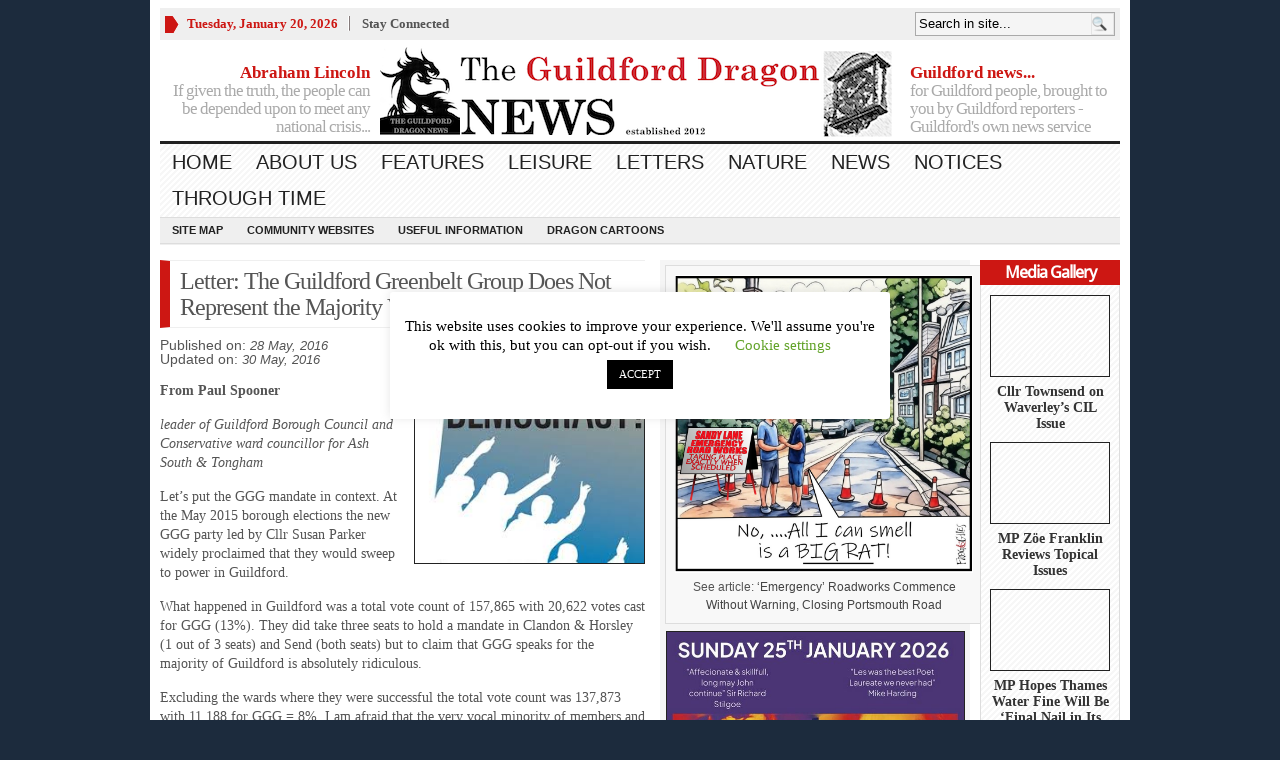

--- FILE ---
content_type: text/html; charset=UTF-8
request_url: https://guildford-dragon.com/letter-guildford-greenbelt-group-not-represent-majority-view/
body_size: 132704
content:
<!DOCTYPE html PUBLIC "-//W3C//DTD XHTML 1.0 Transitional//EN" "http://www.w3.org/TR/xhtml1/DTD/xhtml1-transitional.dtd">
<html xmlns="http://www.w3.org/1999/xhtml">
<head profile="http://gmpg.org/xfn/11">

<meta http-equiv="Content-Type" content="text/html; charset=UTF-8" />
	


	<link rel="stylesheet" type="text/css" media="all" href="https://guildford-dragon.com/wp-content/themes/wpnewspaper/style.css" />
	
	<link rel="alternate" type="application/rss+xml" title="RSS 2.0" href="https://guildford-dragon.com/feed/" />	
	<link rel="pingback" href="https://guildford-dragon.com/xmlrpc.php" />

		<style>img:is([sizes="auto" i], [sizes^="auto," i]) { contain-intrinsic-size: 3000px 1500px }</style>
	
		<!-- All in One SEO 4.8.7 - aioseo.com -->
		<title>Guildford Dragon NEWS</title>
	<meta name="description" content="Guildford News" />
	<meta name="robots" content="max-image-preview:large" />
	<meta name="author" content="Martin Giles"/>
	<link rel="canonical" href="https://guildford-dragon.com/letter-guildford-greenbelt-group-not-represent-majority-view/" />
	<meta name="generator" content="All in One SEO (AIOSEO) 4.8.7" />
		<script type="application/ld+json" class="aioseo-schema">
			{"@context":"https:\/\/schema.org","@graph":[{"@type":"Article","@id":"https:\/\/guildford-dragon.com\/letter-guildford-greenbelt-group-not-represent-majority-view\/#article","name":"Guildford Dragon NEWS","headline":"Letter: The Guildford Greenbelt Group Does Not Represent the Majority View","author":{"@id":"https:\/\/guildford-dragon.com\/author\/admin\/#author"},"publisher":{"@id":"https:\/\/guildford-dragon.com\/#organization"},"image":{"@type":"ImageObject","url":"https:\/\/guildford-dragon.com\/wp-content\/uploads\/2016\/05\/democracy.jpg","width":262,"height":200},"datePublished":"2016-05-28T15:01:36+01:00","dateModified":"2016-05-30T14:19:54+01:00","inLanguage":"en-GB","commentCount":10,"mainEntityOfPage":{"@id":"https:\/\/guildford-dragon.com\/letter-guildford-greenbelt-group-not-represent-majority-view\/#webpage"},"isPartOf":{"@id":"https:\/\/guildford-dragon.com\/letter-guildford-greenbelt-group-not-represent-majority-view\/#webpage"},"articleSection":"Letters, News"},{"@type":"BreadcrumbList","@id":"https:\/\/guildford-dragon.com\/letter-guildford-greenbelt-group-not-represent-majority-view\/#breadcrumblist","itemListElement":[{"@type":"ListItem","@id":"https:\/\/guildford-dragon.com#listItem","position":1,"name":"Home","item":"https:\/\/guildford-dragon.com","nextItem":{"@type":"ListItem","@id":"https:\/\/guildford-dragon.com\/category\/news-stories\/#listItem","name":"News"}},{"@type":"ListItem","@id":"https:\/\/guildford-dragon.com\/category\/news-stories\/#listItem","position":2,"name":"News","item":"https:\/\/guildford-dragon.com\/category\/news-stories\/","nextItem":{"@type":"ListItem","@id":"https:\/\/guildford-dragon.com\/letter-guildford-greenbelt-group-not-represent-majority-view\/#listItem","name":"Letter: The Guildford Greenbelt Group Does Not Represent the Majority View"},"previousItem":{"@type":"ListItem","@id":"https:\/\/guildford-dragon.com#listItem","name":"Home"}},{"@type":"ListItem","@id":"https:\/\/guildford-dragon.com\/letter-guildford-greenbelt-group-not-represent-majority-view\/#listItem","position":3,"name":"Letter: The Guildford Greenbelt Group Does Not Represent the Majority View","previousItem":{"@type":"ListItem","@id":"https:\/\/guildford-dragon.com\/category\/news-stories\/#listItem","name":"News"}}]},{"@type":"Organization","@id":"https:\/\/guildford-dragon.com\/#organization","name":"The Guildford Dragon NEWS","description":"Guildford Dragon The online newspaper for Guildford","url":"https:\/\/guildford-dragon.com\/","email":"guildford.dragon@gmail.com","telephone":"+447796930355","foundingDate":"2012-03-12","logo":{"@type":"ImageObject","url":"https:\/\/guildford-dragon.com\/wp-content\/uploads\/2024\/08\/Dragon-Logo-for-Lite-Radio.png","@id":"https:\/\/guildford-dragon.com\/letter-guildford-greenbelt-group-not-represent-majority-view\/#organizationLogo","width":150,"height":150},"image":{"@id":"https:\/\/guildford-dragon.com\/letter-guildford-greenbelt-group-not-represent-majority-view\/#organizationLogo"}},{"@type":"Person","@id":"https:\/\/guildford-dragon.com\/author\/admin\/#author","url":"https:\/\/guildford-dragon.com\/author\/admin\/","name":"Martin Giles"},{"@type":"WebPage","@id":"https:\/\/guildford-dragon.com\/letter-guildford-greenbelt-group-not-represent-majority-view\/#webpage","url":"https:\/\/guildford-dragon.com\/letter-guildford-greenbelt-group-not-represent-majority-view\/","name":"Guildford Dragon NEWS","description":"Guildford News","inLanguage":"en-GB","isPartOf":{"@id":"https:\/\/guildford-dragon.com\/#website"},"breadcrumb":{"@id":"https:\/\/guildford-dragon.com\/letter-guildford-greenbelt-group-not-represent-majority-view\/#breadcrumblist"},"author":{"@id":"https:\/\/guildford-dragon.com\/author\/admin\/#author"},"creator":{"@id":"https:\/\/guildford-dragon.com\/author\/admin\/#author"},"image":{"@type":"ImageObject","url":"https:\/\/guildford-dragon.com\/wp-content\/uploads\/2016\/05\/democracy.jpg","@id":"https:\/\/guildford-dragon.com\/letter-guildford-greenbelt-group-not-represent-majority-view\/#mainImage","width":262,"height":200},"primaryImageOfPage":{"@id":"https:\/\/guildford-dragon.com\/letter-guildford-greenbelt-group-not-represent-majority-view\/#mainImage"},"datePublished":"2016-05-28T15:01:36+01:00","dateModified":"2016-05-30T14:19:54+01:00"},{"@type":"WebSite","@id":"https:\/\/guildford-dragon.com\/#website","url":"https:\/\/guildford-dragon.com\/","name":"Guildford Dragon","description":"The online newspaper for Guildford","inLanguage":"en-GB","publisher":{"@id":"https:\/\/guildford-dragon.com\/#organization"}}]}
		</script>
		<!-- All in One SEO -->

<link rel='dns-prefetch' href='//stats.wp.com' />
<link rel='dns-prefetch' href='//maxcdn.bootstrapcdn.com' />
<link rel='dns-prefetch' href='//v0.wordpress.com' />
<link rel="alternate" type="application/rss+xml" title="Guildford Dragon &raquo; Feed" href="https://guildford-dragon.com/feed/" />
<link rel="alternate" type="application/rss+xml" title="Guildford Dragon &raquo; Comments Feed" href="https://guildford-dragon.com/comments/feed/" />
<link rel="alternate" type="application/rss+xml" title="Guildford Dragon &raquo; Letter: The Guildford Greenbelt Group Does Not Represent the Majority View Comments Feed" href="https://guildford-dragon.com/letter-guildford-greenbelt-group-not-represent-majority-view/feed/" />
<script type="text/javascript">
/* <![CDATA[ */
window._wpemojiSettings = {"baseUrl":"https:\/\/s.w.org\/images\/core\/emoji\/16.0.1\/72x72\/","ext":".png","svgUrl":"https:\/\/s.w.org\/images\/core\/emoji\/16.0.1\/svg\/","svgExt":".svg","source":{"wpemoji":"https:\/\/guildford-dragon.com\/wp-includes\/js\/wp-emoji.js?ver=6.8.3","twemoji":"https:\/\/guildford-dragon.com\/wp-includes\/js\/twemoji.js?ver=6.8.3"}};
/**
 * @output wp-includes/js/wp-emoji-loader.js
 */

/**
 * Emoji Settings as exported in PHP via _print_emoji_detection_script().
 * @typedef WPEmojiSettings
 * @type {object}
 * @property {?object} source
 * @property {?string} source.concatemoji
 * @property {?string} source.twemoji
 * @property {?string} source.wpemoji
 * @property {?boolean} DOMReady
 * @property {?Function} readyCallback
 */

/**
 * Support tests.
 * @typedef SupportTests
 * @type {object}
 * @property {?boolean} flag
 * @property {?boolean} emoji
 */

/**
 * IIFE to detect emoji support and load Twemoji if needed.
 *
 * @param {Window} window
 * @param {Document} document
 * @param {WPEmojiSettings} settings
 */
( function wpEmojiLoader( window, document, settings ) {
	if ( typeof Promise === 'undefined' ) {
		return;
	}

	var sessionStorageKey = 'wpEmojiSettingsSupports';
	var tests = [ 'flag', 'emoji' ];

	/**
	 * Checks whether the browser supports offloading to a Worker.
	 *
	 * @since 6.3.0
	 *
	 * @private
	 *
	 * @returns {boolean}
	 */
	function supportsWorkerOffloading() {
		return (
			typeof Worker !== 'undefined' &&
			typeof OffscreenCanvas !== 'undefined' &&
			typeof URL !== 'undefined' &&
			URL.createObjectURL &&
			typeof Blob !== 'undefined'
		);
	}

	/**
	 * @typedef SessionSupportTests
	 * @type {object}
	 * @property {number} timestamp
	 * @property {SupportTests} supportTests
	 */

	/**
	 * Get support tests from session.
	 *
	 * @since 6.3.0
	 *
	 * @private
	 *
	 * @returns {?SupportTests} Support tests, or null if not set or older than 1 week.
	 */
	function getSessionSupportTests() {
		try {
			/** @type {SessionSupportTests} */
			var item = JSON.parse(
				sessionStorage.getItem( sessionStorageKey )
			);
			if (
				typeof item === 'object' &&
				typeof item.timestamp === 'number' &&
				new Date().valueOf() < item.timestamp + 604800 && // Note: Number is a week in seconds.
				typeof item.supportTests === 'object'
			) {
				return item.supportTests;
			}
		} catch ( e ) {}
		return null;
	}

	/**
	 * Persist the supports in session storage.
	 *
	 * @since 6.3.0
	 *
	 * @private
	 *
	 * @param {SupportTests} supportTests Support tests.
	 */
	function setSessionSupportTests( supportTests ) {
		try {
			/** @type {SessionSupportTests} */
			var item = {
				supportTests: supportTests,
				timestamp: new Date().valueOf()
			};

			sessionStorage.setItem(
				sessionStorageKey,
				JSON.stringify( item )
			);
		} catch ( e ) {}
	}

	/**
	 * Checks if two sets of Emoji characters render the same visually.
	 *
	 * This is used to determine if the browser is rendering an emoji with multiple data points
	 * correctly. set1 is the emoji in the correct form, using a zero-width joiner. set2 is the emoji
	 * in the incorrect form, using a zero-width space. If the two sets render the same, then the browser
	 * does not support the emoji correctly.
	 *
	 * This function may be serialized to run in a Worker. Therefore, it cannot refer to variables from the containing
	 * scope. Everything must be passed by parameters.
	 *
	 * @since 4.9.0
	 *
	 * @private
	 *
	 * @param {CanvasRenderingContext2D} context 2D Context.
	 * @param {string} set1 Set of Emoji to test.
	 * @param {string} set2 Set of Emoji to test.
	 *
	 * @return {boolean} True if the two sets render the same.
	 */
	function emojiSetsRenderIdentically( context, set1, set2 ) {
		// Cleanup from previous test.
		context.clearRect( 0, 0, context.canvas.width, context.canvas.height );
		context.fillText( set1, 0, 0 );
		var rendered1 = new Uint32Array(
			context.getImageData(
				0,
				0,
				context.canvas.width,
				context.canvas.height
			).data
		);

		// Cleanup from previous test.
		context.clearRect( 0, 0, context.canvas.width, context.canvas.height );
		context.fillText( set2, 0, 0 );
		var rendered2 = new Uint32Array(
			context.getImageData(
				0,
				0,
				context.canvas.width,
				context.canvas.height
			).data
		);

		return rendered1.every( function ( rendered2Data, index ) {
			return rendered2Data === rendered2[ index ];
		} );
	}

	/**
	 * Checks if the center point of a single emoji is empty.
	 *
	 * This is used to determine if the browser is rendering an emoji with a single data point
	 * correctly. The center point of an incorrectly rendered emoji will be empty. A correctly
	 * rendered emoji will have a non-zero value at the center point.
	 *
	 * This function may be serialized to run in a Worker. Therefore, it cannot refer to variables from the containing
	 * scope. Everything must be passed by parameters.
	 *
	 * @since 6.8.2
	 *
	 * @private
	 *
	 * @param {CanvasRenderingContext2D} context 2D Context.
	 * @param {string} emoji Emoji to test.
	 *
	 * @return {boolean} True if the center point is empty.
	 */
	function emojiRendersEmptyCenterPoint( context, emoji ) {
		// Cleanup from previous test.
		context.clearRect( 0, 0, context.canvas.width, context.canvas.height );
		context.fillText( emoji, 0, 0 );

		// Test if the center point (16, 16) is empty (0,0,0,0).
		var centerPoint = context.getImageData(16, 16, 1, 1);
		for ( var i = 0; i < centerPoint.data.length; i++ ) {
			if ( centerPoint.data[ i ] !== 0 ) {
				// Stop checking the moment it's known not to be empty.
				return false;
			}
		}

		return true;
	}

	/**
	 * Determines if the browser properly renders Emoji that Twemoji can supplement.
	 *
	 * This function may be serialized to run in a Worker. Therefore, it cannot refer to variables from the containing
	 * scope. Everything must be passed by parameters.
	 *
	 * @since 4.2.0
	 *
	 * @private
	 *
	 * @param {CanvasRenderingContext2D} context 2D Context.
	 * @param {string} type Whether to test for support of "flag" or "emoji".
	 * @param {Function} emojiSetsRenderIdentically Reference to emojiSetsRenderIdentically function, needed due to minification.
	 * @param {Function} emojiRendersEmptyCenterPoint Reference to emojiRendersEmptyCenterPoint function, needed due to minification.
	 *
	 * @return {boolean} True if the browser can render emoji, false if it cannot.
	 */
	function browserSupportsEmoji( context, type, emojiSetsRenderIdentically, emojiRendersEmptyCenterPoint ) {
		var isIdentical;

		switch ( type ) {
			case 'flag':
				/*
				 * Test for Transgender flag compatibility. Added in Unicode 13.
				 *
				 * To test for support, we try to render it, and compare the rendering to how it would look if
				 * the browser doesn't render it correctly (white flag emoji + transgender symbol).
				 */
				isIdentical = emojiSetsRenderIdentically(
					context,
					'\uD83C\uDFF3\uFE0F\u200D\u26A7\uFE0F', // as a zero-width joiner sequence
					'\uD83C\uDFF3\uFE0F\u200B\u26A7\uFE0F' // separated by a zero-width space
				);

				if ( isIdentical ) {
					return false;
				}

				/*
				 * Test for Sark flag compatibility. This is the least supported of the letter locale flags,
				 * so gives us an easy test for full support.
				 *
				 * To test for support, we try to render it, and compare the rendering to how it would look if
				 * the browser doesn't render it correctly ([C] + [Q]).
				 */
				isIdentical = emojiSetsRenderIdentically(
					context,
					'\uD83C\uDDE8\uD83C\uDDF6', // as the sequence of two code points
					'\uD83C\uDDE8\u200B\uD83C\uDDF6' // as the two code points separated by a zero-width space
				);

				if ( isIdentical ) {
					return false;
				}

				/*
				 * Test for English flag compatibility. England is a country in the United Kingdom, it
				 * does not have a two letter locale code but rather a five letter sub-division code.
				 *
				 * To test for support, we try to render it, and compare the rendering to how it would look if
				 * the browser doesn't render it correctly (black flag emoji + [G] + [B] + [E] + [N] + [G]).
				 */
				isIdentical = emojiSetsRenderIdentically(
					context,
					// as the flag sequence
					'\uD83C\uDFF4\uDB40\uDC67\uDB40\uDC62\uDB40\uDC65\uDB40\uDC6E\uDB40\uDC67\uDB40\uDC7F',
					// with each code point separated by a zero-width space
					'\uD83C\uDFF4\u200B\uDB40\uDC67\u200B\uDB40\uDC62\u200B\uDB40\uDC65\u200B\uDB40\uDC6E\u200B\uDB40\uDC67\u200B\uDB40\uDC7F'
				);

				return ! isIdentical;
			case 'emoji':
				/*
				 * Does Emoji 16.0 cause the browser to go splat?
				 *
				 * To test for Emoji 16.0 support, try to render a new emoji: Splatter.
				 *
				 * The splatter emoji is a single code point emoji. Testing for browser support
				 * required testing the center point of the emoji to see if it is empty.
				 *
				 * 0xD83E 0xDEDF (\uD83E\uDEDF) == 🫟 Splatter.
				 *
				 * When updating this test, please ensure that the emoji is either a single code point
				 * or switch to using the emojiSetsRenderIdentically function and testing with a zero-width
				 * joiner vs a zero-width space.
				 */
				var notSupported = emojiRendersEmptyCenterPoint( context, '\uD83E\uDEDF' );
				return ! notSupported;
		}

		return false;
	}

	/**
	 * Checks emoji support tests.
	 *
	 * This function may be serialized to run in a Worker. Therefore, it cannot refer to variables from the containing
	 * scope. Everything must be passed by parameters.
	 *
	 * @since 6.3.0
	 *
	 * @private
	 *
	 * @param {string[]} tests Tests.
	 * @param {Function} browserSupportsEmoji Reference to browserSupportsEmoji function, needed due to minification.
	 * @param {Function} emojiSetsRenderIdentically Reference to emojiSetsRenderIdentically function, needed due to minification.
	 * @param {Function} emojiRendersEmptyCenterPoint Reference to emojiRendersEmptyCenterPoint function, needed due to minification.
	 *
	 * @return {SupportTests} Support tests.
	 */
	function testEmojiSupports( tests, browserSupportsEmoji, emojiSetsRenderIdentically, emojiRendersEmptyCenterPoint ) {
		var canvas;
		if (
			typeof WorkerGlobalScope !== 'undefined' &&
			self instanceof WorkerGlobalScope
		) {
			canvas = new OffscreenCanvas( 300, 150 ); // Dimensions are default for HTMLCanvasElement.
		} else {
			canvas = document.createElement( 'canvas' );
		}

		var context = canvas.getContext( '2d', { willReadFrequently: true } );

		/*
		 * Chrome on OS X added native emoji rendering in M41. Unfortunately,
		 * it doesn't work when the font is bolder than 500 weight. So, we
		 * check for bold rendering support to avoid invisible emoji in Chrome.
		 */
		context.textBaseline = 'top';
		context.font = '600 32px Arial';

		var supports = {};
		tests.forEach( function ( test ) {
			supports[ test ] = browserSupportsEmoji( context, test, emojiSetsRenderIdentically, emojiRendersEmptyCenterPoint );
		} );
		return supports;
	}

	/**
	 * Adds a script to the head of the document.
	 *
	 * @ignore
	 *
	 * @since 4.2.0
	 *
	 * @param {string} src The url where the script is located.
	 *
	 * @return {void}
	 */
	function addScript( src ) {
		var script = document.createElement( 'script' );
		script.src = src;
		script.defer = true;
		document.head.appendChild( script );
	}

	settings.supports = {
		everything: true,
		everythingExceptFlag: true
	};

	// Create a promise for DOMContentLoaded since the worker logic may finish after the event has fired.
	var domReadyPromise = new Promise( function ( resolve ) {
		document.addEventListener( 'DOMContentLoaded', resolve, {
			once: true
		} );
	} );

	// Obtain the emoji support from the browser, asynchronously when possible.
	new Promise( function ( resolve ) {
		var supportTests = getSessionSupportTests();
		if ( supportTests ) {
			resolve( supportTests );
			return;
		}

		if ( supportsWorkerOffloading() ) {
			try {
				// Note that the functions are being passed as arguments due to minification.
				var workerScript =
					'postMessage(' +
					testEmojiSupports.toString() +
					'(' +
					[
						JSON.stringify( tests ),
						browserSupportsEmoji.toString(),
						emojiSetsRenderIdentically.toString(),
						emojiRendersEmptyCenterPoint.toString()
					].join( ',' ) +
					'));';
				var blob = new Blob( [ workerScript ], {
					type: 'text/javascript'
				} );
				var worker = new Worker( URL.createObjectURL( blob ), { name: 'wpTestEmojiSupports' } );
				worker.onmessage = function ( event ) {
					supportTests = event.data;
					setSessionSupportTests( supportTests );
					worker.terminate();
					resolve( supportTests );
				};
				return;
			} catch ( e ) {}
		}

		supportTests = testEmojiSupports( tests, browserSupportsEmoji, emojiSetsRenderIdentically, emojiRendersEmptyCenterPoint );
		setSessionSupportTests( supportTests );
		resolve( supportTests );
	} )
		// Once the browser emoji support has been obtained from the session, finalize the settings.
		.then( function ( supportTests ) {
			/*
			 * Tests the browser support for flag emojis and other emojis, and adjusts the
			 * support settings accordingly.
			 */
			for ( var test in supportTests ) {
				settings.supports[ test ] = supportTests[ test ];

				settings.supports.everything =
					settings.supports.everything && settings.supports[ test ];

				if ( 'flag' !== test ) {
					settings.supports.everythingExceptFlag =
						settings.supports.everythingExceptFlag &&
						settings.supports[ test ];
				}
			}

			settings.supports.everythingExceptFlag =
				settings.supports.everythingExceptFlag &&
				! settings.supports.flag;

			// Sets DOMReady to false and assigns a ready function to settings.
			settings.DOMReady = false;
			settings.readyCallback = function () {
				settings.DOMReady = true;
			};
		} )
		.then( function () {
			return domReadyPromise;
		} )
		.then( function () {
			// When the browser can not render everything we need to load a polyfill.
			if ( ! settings.supports.everything ) {
				settings.readyCallback();

				var src = settings.source || {};

				if ( src.concatemoji ) {
					addScript( src.concatemoji );
				} else if ( src.wpemoji && src.twemoji ) {
					addScript( src.twemoji );
					addScript( src.wpemoji );
				}
			}
		} );
} )( window, document, window._wpemojiSettings );

/* ]]> */
</script>
<style id='wp-emoji-styles-inline-css' type='text/css'>

	img.wp-smiley, img.emoji {
		display: inline !important;
		border: none !important;
		box-shadow: none !important;
		height: 1em !important;
		width: 1em !important;
		margin: 0 0.07em !important;
		vertical-align: -0.1em !important;
		background: none !important;
		padding: 0 !important;
	}
</style>
<link rel='stylesheet' id='wp-block-library-css' href='https://guildford-dragon.com/wp-includes/css/dist/block-library/style.css?ver=6.8.3' type='text/css' media='all' />
<style id='classic-theme-styles-inline-css' type='text/css'>
/**
 * These rules are needed for backwards compatibility.
 * They should match the button element rules in the base theme.json file.
 */
.wp-block-button__link {
	color: #ffffff;
	background-color: #32373c;
	border-radius: 9999px; /* 100% causes an oval, but any explicit but really high value retains the pill shape. */

	/* This needs a low specificity so it won't override the rules from the button element if defined in theme.json. */
	box-shadow: none;
	text-decoration: none;

	/* The extra 2px are added to size solids the same as the outline versions.*/
	padding: calc(0.667em + 2px) calc(1.333em + 2px);

	font-size: 1.125em;
}

.wp-block-file__button {
	background: #32373c;
	color: #ffffff;
	text-decoration: none;
}

</style>
<link rel='stylesheet' id='mediaelement-css' href='https://guildford-dragon.com/wp-includes/js/mediaelement/mediaelementplayer-legacy.min.css?ver=4.2.17' type='text/css' media='all' />
<link rel='stylesheet' id='wp-mediaelement-css' href='https://guildford-dragon.com/wp-includes/js/mediaelement/wp-mediaelement.css?ver=6.8.3' type='text/css' media='all' />
<style id='jetpack-sharing-buttons-style-inline-css' type='text/css'>
.jetpack-sharing-buttons__services-list{display:flex;flex-direction:row;flex-wrap:wrap;gap:0;list-style-type:none;margin:5px;padding:0}.jetpack-sharing-buttons__services-list.has-small-icon-size{font-size:12px}.jetpack-sharing-buttons__services-list.has-normal-icon-size{font-size:16px}.jetpack-sharing-buttons__services-list.has-large-icon-size{font-size:24px}.jetpack-sharing-buttons__services-list.has-huge-icon-size{font-size:36px}@media print{.jetpack-sharing-buttons__services-list{display:none!important}}.editor-styles-wrapper .wp-block-jetpack-sharing-buttons{gap:0;padding-inline-start:0}ul.jetpack-sharing-buttons__services-list.has-background{padding:1.25em 2.375em}
</style>
<style id='global-styles-inline-css' type='text/css'>
:root{--wp--preset--aspect-ratio--square: 1;--wp--preset--aspect-ratio--4-3: 4/3;--wp--preset--aspect-ratio--3-4: 3/4;--wp--preset--aspect-ratio--3-2: 3/2;--wp--preset--aspect-ratio--2-3: 2/3;--wp--preset--aspect-ratio--16-9: 16/9;--wp--preset--aspect-ratio--9-16: 9/16;--wp--preset--color--black: #000000;--wp--preset--color--cyan-bluish-gray: #abb8c3;--wp--preset--color--white: #ffffff;--wp--preset--color--pale-pink: #f78da7;--wp--preset--color--vivid-red: #cf2e2e;--wp--preset--color--luminous-vivid-orange: #ff6900;--wp--preset--color--luminous-vivid-amber: #fcb900;--wp--preset--color--light-green-cyan: #7bdcb5;--wp--preset--color--vivid-green-cyan: #00d084;--wp--preset--color--pale-cyan-blue: #8ed1fc;--wp--preset--color--vivid-cyan-blue: #0693e3;--wp--preset--color--vivid-purple: #9b51e0;--wp--preset--gradient--vivid-cyan-blue-to-vivid-purple: linear-gradient(135deg,rgba(6,147,227,1) 0%,rgb(155,81,224) 100%);--wp--preset--gradient--light-green-cyan-to-vivid-green-cyan: linear-gradient(135deg,rgb(122,220,180) 0%,rgb(0,208,130) 100%);--wp--preset--gradient--luminous-vivid-amber-to-luminous-vivid-orange: linear-gradient(135deg,rgba(252,185,0,1) 0%,rgba(255,105,0,1) 100%);--wp--preset--gradient--luminous-vivid-orange-to-vivid-red: linear-gradient(135deg,rgba(255,105,0,1) 0%,rgb(207,46,46) 100%);--wp--preset--gradient--very-light-gray-to-cyan-bluish-gray: linear-gradient(135deg,rgb(238,238,238) 0%,rgb(169,184,195) 100%);--wp--preset--gradient--cool-to-warm-spectrum: linear-gradient(135deg,rgb(74,234,220) 0%,rgb(151,120,209) 20%,rgb(207,42,186) 40%,rgb(238,44,130) 60%,rgb(251,105,98) 80%,rgb(254,248,76) 100%);--wp--preset--gradient--blush-light-purple: linear-gradient(135deg,rgb(255,206,236) 0%,rgb(152,150,240) 100%);--wp--preset--gradient--blush-bordeaux: linear-gradient(135deg,rgb(254,205,165) 0%,rgb(254,45,45) 50%,rgb(107,0,62) 100%);--wp--preset--gradient--luminous-dusk: linear-gradient(135deg,rgb(255,203,112) 0%,rgb(199,81,192) 50%,rgb(65,88,208) 100%);--wp--preset--gradient--pale-ocean: linear-gradient(135deg,rgb(255,245,203) 0%,rgb(182,227,212) 50%,rgb(51,167,181) 100%);--wp--preset--gradient--electric-grass: linear-gradient(135deg,rgb(202,248,128) 0%,rgb(113,206,126) 100%);--wp--preset--gradient--midnight: linear-gradient(135deg,rgb(2,3,129) 0%,rgb(40,116,252) 100%);--wp--preset--font-size--small: 13px;--wp--preset--font-size--medium: 20px;--wp--preset--font-size--large: 36px;--wp--preset--font-size--x-large: 42px;--wp--preset--spacing--20: 0.44rem;--wp--preset--spacing--30: 0.67rem;--wp--preset--spacing--40: 1rem;--wp--preset--spacing--50: 1.5rem;--wp--preset--spacing--60: 2.25rem;--wp--preset--spacing--70: 3.38rem;--wp--preset--spacing--80: 5.06rem;--wp--preset--shadow--natural: 6px 6px 9px rgba(0, 0, 0, 0.2);--wp--preset--shadow--deep: 12px 12px 50px rgba(0, 0, 0, 0.4);--wp--preset--shadow--sharp: 6px 6px 0px rgba(0, 0, 0, 0.2);--wp--preset--shadow--outlined: 6px 6px 0px -3px rgba(255, 255, 255, 1), 6px 6px rgba(0, 0, 0, 1);--wp--preset--shadow--crisp: 6px 6px 0px rgba(0, 0, 0, 1);}:where(.is-layout-flex){gap: 0.5em;}:where(.is-layout-grid){gap: 0.5em;}body .is-layout-flex{display: flex;}.is-layout-flex{flex-wrap: wrap;align-items: center;}.is-layout-flex > :is(*, div){margin: 0;}body .is-layout-grid{display: grid;}.is-layout-grid > :is(*, div){margin: 0;}:where(.wp-block-columns.is-layout-flex){gap: 2em;}:where(.wp-block-columns.is-layout-grid){gap: 2em;}:where(.wp-block-post-template.is-layout-flex){gap: 1.25em;}:where(.wp-block-post-template.is-layout-grid){gap: 1.25em;}.has-black-color{color: var(--wp--preset--color--black) !important;}.has-cyan-bluish-gray-color{color: var(--wp--preset--color--cyan-bluish-gray) !important;}.has-white-color{color: var(--wp--preset--color--white) !important;}.has-pale-pink-color{color: var(--wp--preset--color--pale-pink) !important;}.has-vivid-red-color{color: var(--wp--preset--color--vivid-red) !important;}.has-luminous-vivid-orange-color{color: var(--wp--preset--color--luminous-vivid-orange) !important;}.has-luminous-vivid-amber-color{color: var(--wp--preset--color--luminous-vivid-amber) !important;}.has-light-green-cyan-color{color: var(--wp--preset--color--light-green-cyan) !important;}.has-vivid-green-cyan-color{color: var(--wp--preset--color--vivid-green-cyan) !important;}.has-pale-cyan-blue-color{color: var(--wp--preset--color--pale-cyan-blue) !important;}.has-vivid-cyan-blue-color{color: var(--wp--preset--color--vivid-cyan-blue) !important;}.has-vivid-purple-color{color: var(--wp--preset--color--vivid-purple) !important;}.has-black-background-color{background-color: var(--wp--preset--color--black) !important;}.has-cyan-bluish-gray-background-color{background-color: var(--wp--preset--color--cyan-bluish-gray) !important;}.has-white-background-color{background-color: var(--wp--preset--color--white) !important;}.has-pale-pink-background-color{background-color: var(--wp--preset--color--pale-pink) !important;}.has-vivid-red-background-color{background-color: var(--wp--preset--color--vivid-red) !important;}.has-luminous-vivid-orange-background-color{background-color: var(--wp--preset--color--luminous-vivid-orange) !important;}.has-luminous-vivid-amber-background-color{background-color: var(--wp--preset--color--luminous-vivid-amber) !important;}.has-light-green-cyan-background-color{background-color: var(--wp--preset--color--light-green-cyan) !important;}.has-vivid-green-cyan-background-color{background-color: var(--wp--preset--color--vivid-green-cyan) !important;}.has-pale-cyan-blue-background-color{background-color: var(--wp--preset--color--pale-cyan-blue) !important;}.has-vivid-cyan-blue-background-color{background-color: var(--wp--preset--color--vivid-cyan-blue) !important;}.has-vivid-purple-background-color{background-color: var(--wp--preset--color--vivid-purple) !important;}.has-black-border-color{border-color: var(--wp--preset--color--black) !important;}.has-cyan-bluish-gray-border-color{border-color: var(--wp--preset--color--cyan-bluish-gray) !important;}.has-white-border-color{border-color: var(--wp--preset--color--white) !important;}.has-pale-pink-border-color{border-color: var(--wp--preset--color--pale-pink) !important;}.has-vivid-red-border-color{border-color: var(--wp--preset--color--vivid-red) !important;}.has-luminous-vivid-orange-border-color{border-color: var(--wp--preset--color--luminous-vivid-orange) !important;}.has-luminous-vivid-amber-border-color{border-color: var(--wp--preset--color--luminous-vivid-amber) !important;}.has-light-green-cyan-border-color{border-color: var(--wp--preset--color--light-green-cyan) !important;}.has-vivid-green-cyan-border-color{border-color: var(--wp--preset--color--vivid-green-cyan) !important;}.has-pale-cyan-blue-border-color{border-color: var(--wp--preset--color--pale-cyan-blue) !important;}.has-vivid-cyan-blue-border-color{border-color: var(--wp--preset--color--vivid-cyan-blue) !important;}.has-vivid-purple-border-color{border-color: var(--wp--preset--color--vivid-purple) !important;}.has-vivid-cyan-blue-to-vivid-purple-gradient-background{background: var(--wp--preset--gradient--vivid-cyan-blue-to-vivid-purple) !important;}.has-light-green-cyan-to-vivid-green-cyan-gradient-background{background: var(--wp--preset--gradient--light-green-cyan-to-vivid-green-cyan) !important;}.has-luminous-vivid-amber-to-luminous-vivid-orange-gradient-background{background: var(--wp--preset--gradient--luminous-vivid-amber-to-luminous-vivid-orange) !important;}.has-luminous-vivid-orange-to-vivid-red-gradient-background{background: var(--wp--preset--gradient--luminous-vivid-orange-to-vivid-red) !important;}.has-very-light-gray-to-cyan-bluish-gray-gradient-background{background: var(--wp--preset--gradient--very-light-gray-to-cyan-bluish-gray) !important;}.has-cool-to-warm-spectrum-gradient-background{background: var(--wp--preset--gradient--cool-to-warm-spectrum) !important;}.has-blush-light-purple-gradient-background{background: var(--wp--preset--gradient--blush-light-purple) !important;}.has-blush-bordeaux-gradient-background{background: var(--wp--preset--gradient--blush-bordeaux) !important;}.has-luminous-dusk-gradient-background{background: var(--wp--preset--gradient--luminous-dusk) !important;}.has-pale-ocean-gradient-background{background: var(--wp--preset--gradient--pale-ocean) !important;}.has-electric-grass-gradient-background{background: var(--wp--preset--gradient--electric-grass) !important;}.has-midnight-gradient-background{background: var(--wp--preset--gradient--midnight) !important;}.has-small-font-size{font-size: var(--wp--preset--font-size--small) !important;}.has-medium-font-size{font-size: var(--wp--preset--font-size--medium) !important;}.has-large-font-size{font-size: var(--wp--preset--font-size--large) !important;}.has-x-large-font-size{font-size: var(--wp--preset--font-size--x-large) !important;}
:where(.wp-block-post-template.is-layout-flex){gap: 1.25em;}:where(.wp-block-post-template.is-layout-grid){gap: 1.25em;}
:where(.wp-block-columns.is-layout-flex){gap: 2em;}:where(.wp-block-columns.is-layout-grid){gap: 2em;}
:root :where(.wp-block-pullquote){font-size: 1.5em;line-height: 1.6;}
</style>
<link rel='stylesheet' id='cookie-law-info-css' href='https://guildford-dragon.com/wp-content/plugins/cookie-law-info/legacy/public/css/cookie-law-info-public.css?ver=3.3.5' type='text/css' media='all' />
<link rel='stylesheet' id='cookie-law-info-gdpr-css' href='https://guildford-dragon.com/wp-content/plugins/cookie-law-info/legacy/public/css/cookie-law-info-gdpr.css?ver=3.3.5' type='text/css' media='all' />
<link rel='stylesheet' id='email-subscribers-css' href='https://guildford-dragon.com/wp-content/plugins/email-subscribers/lite/public/css/email-subscribers-public.css?ver=5.9.3' type='text/css' media='all' />
<link rel='stylesheet' id='font-awesome-css' href='https://maxcdn.bootstrapcdn.com/font-awesome/4.7.0/css/font-awesome.min.css?ver=4.7.0' type='text/css' media='all' />
<link rel='stylesheet' id='sharedaddy-css' href='https://guildford-dragon.com/wp-content/plugins/jetpack/modules/sharedaddy/sharing.css?ver=15.0' type='text/css' media='all' />
<link rel='stylesheet' id='social-logos-css' href='https://guildford-dragon.com/wp-content/plugins/jetpack/_inc/social-logos/social-logos.css?ver=15.0' type='text/css' media='all' />
<script type="text/javascript" src="https://guildford-dragon.com/wp-includes/js/jquery/jquery.js?ver=3.7.1" id="jquery-core-js"></script>
<script type="text/javascript" src="https://guildford-dragon.com/wp-includes/js/jquery/jquery-migrate.js?ver=3.4.1" id="jquery-migrate-js"></script>
<script type="text/javascript" id="cookie-law-info-js-extra">
/* <![CDATA[ */
var Cli_Data = {"nn_cookie_ids":[],"cookielist":[],"non_necessary_cookies":[],"ccpaEnabled":"","ccpaRegionBased":"","ccpaBarEnabled":"","strictlyEnabled":["necessary","obligatoire"],"ccpaType":"gdpr","js_blocking":"","custom_integration":"","triggerDomRefresh":"","secure_cookies":""};
var cli_cookiebar_settings = {"animate_speed_hide":"500","animate_speed_show":"500","background":"#ffffff","border":"#b1a6a6c2","border_on":"","button_1_button_colour":"#000","button_1_button_hover":"#000000","button_1_link_colour":"#fff","button_1_as_button":"1","button_1_new_win":"","button_2_button_colour":"#333","button_2_button_hover":"#292929","button_2_link_colour":"#444","button_2_as_button":"","button_2_hidebar":"","button_3_button_colour":"#000","button_3_button_hover":"#000000","button_3_link_colour":"#fff","button_3_as_button":"1","button_3_new_win":"","button_4_button_colour":"#000","button_4_button_hover":"#000000","button_4_link_colour":"#62a329","button_4_as_button":"","button_7_button_colour":"#61a229","button_7_button_hover":"#4e8221","button_7_link_colour":"#fff","button_7_as_button":"1","button_7_new_win":"","font_family":"inherit","header_fix":"","notify_animate_hide":"1","notify_animate_show":"","notify_div_id":"#cookie-law-info-bar","notify_position_horizontal":"right","notify_position_vertical":"bottom","scroll_close":"","scroll_close_reload":"","accept_close_reload":"","reject_close_reload":"","showagain_tab":"1","showagain_background":"#fff","showagain_border":"#000","showagain_div_id":"#cookie-law-info-again","showagain_x_position":"100px","text":"#000","show_once_yn":"","show_once":"10000","logging_on":"","as_popup":"","popup_overlay":"","bar_heading_text":"","cookie_bar_as":"popup","popup_showagain_position":"bottom-right","widget_position":"left"};
var log_object = {"ajax_url":"https:\/\/guildford-dragon.com\/wp-admin\/admin-ajax.php"};
/* ]]> */
</script>
<script type="text/javascript" src="https://guildford-dragon.com/wp-content/plugins/cookie-law-info/legacy/public/js/cookie-law-info-public.js?ver=3.3.5" id="cookie-law-info-js"></script>
<script type="text/javascript" src="https://guildford-dragon.com/wp-content/themes/wpnewspaper/inc/js/jquery.cycle.all.min.js?ver=6.8.3" id="jcycle-js"></script>
<script type="text/javascript" src="https://guildford-dragon.com/wp-content/themes/wpnewspaper/inc/js/slides.min.jquery.js?ver=6.8.3" id="slides.min-js"></script>
<link rel="https://api.w.org/" href="https://guildford-dragon.com/wp-json/" /><link rel="alternate" title="JSON" type="application/json" href="https://guildford-dragon.com/wp-json/wp/v2/posts/52226" /><link rel="EditURI" type="application/rsd+xml" title="RSD" href="https://guildford-dragon.com/xmlrpc.php?rsd" />
<meta name="generator" content="WordPress 6.8.3" />
<link rel='shortlink' href='https://wp.me/p2e9FE-dAm' />
<link rel="alternate" title="oEmbed (JSON)" type="application/json+oembed" href="https://guildford-dragon.com/wp-json/oembed/1.0/embed?url=https%3A%2F%2Fguildford-dragon.com%2Fletter-guildford-greenbelt-group-not-represent-majority-view%2F" />
<link rel="alternate" title="oEmbed (XML)" type="text/xml+oembed" href="https://guildford-dragon.com/wp-json/oembed/1.0/embed?url=https%3A%2F%2Fguildford-dragon.com%2Fletter-guildford-greenbelt-group-not-represent-majority-view%2F&#038;format=xml" />
	<script>window.twttr=(function(d,s,id){var js,fjs=d.getElementsByTagName(s)[0],t=window.twttr||{};if(d.getElementById(id))return;js=d.createElement(s);js.id=id;js.src="https://platform.twitter.com/widgets.js";fjs.parentNode.insertBefore(js,fjs);t._e=[];t.ready=function(f){t._e.push(f);};return t;}(document,"script","twitter-wjs"));</script>
	<style>img#wpstats{display:none}</style>
		<link href="https://guildford-dragon.com/wp-content/themes/wpnewspaper/styles/default.css" rel="stylesheet" type="text/css" />
<!-- Custom Styling -->
<style type="text/css">
#mid-slider-pagination li a {
font-size: 15px;
line-height: 15px;
} 
</style>
<link rel="shortcut icon" href="https://guildford-dragon.com/wp-content/uploads/2012/05/DragonLogosmal16px.png"/>

	<script type='text/javascript'>
	(function($) {
		$(document).ready(function() { 
			
			$('a[href=#top]').click(function(){
				$('html, body').animate({scrollTop:0}, 'slow');
				return false;
			});
				
			$('#featured-slider .fea-slides').cycle({ 
				pauseOnPagerHover: 1,
				prev:   '.fea_prev',
				next:   '.fea_next',
				pauseOnPagerHover: 1,
				fx:     'fade',
				timeout: '15000',
				speed: '1000',
				pager:  '#featured-nav', 
				pagerAnchorBuilder: function(idx, slide) { 
					// return selector string for existing anchor 
					return '#featured-nav li:eq(' + idx + ') a'; 
				} 
			});

			$('#video-slider .fea-slides').cycle({ 
				pauseOnPagerHover: 1,
				prev:   '.vid_prev',
				next:   '.vid_next',
				pager:  '#vid-nav', 
				fx:     'fade',
				timeout: 0
			});
			
			$('#mid-slider .fea-slides').cycle({ 
				fx:     'fade', 
				timeout: 0,
				prev:   '.media_prev',
				next:   '.media_next',
				pauseOnPagerHover: 1,
				pager:  '#mid-slider-pagination', 
				pagerAnchorBuilder: function(idx, slide) { 
					// return selector string for existing anchor 
					return '#mid-slider-pagination li:eq(' + idx + ') a'; 
				} 
			});					
			
			

			$('#slides').slides({
								autoHeight: true
			});
			
		});
	})(jQuery);
	</script>
<style type="text/css">.recentcomments a{display:inline !important;padding:0 !important;margin:0 !important;}</style><style type="text/css" id="custom-background-css">
body.custom-background { background-color: #1c2b3d; background-image: url("https://guildford-dragon.com/wp-content/uploads/2015/09/Black-background.png"); background-position: center top; background-size: auto; background-repeat: no-repeat; background-attachment: scroll; }
</style>
	<link rel="icon" href="https://guildford-dragon.com/wp-content/uploads/2013/03/cropped-TGDN-Dragon1-32x32.jpg" sizes="32x32" />
<link rel="icon" href="https://guildford-dragon.com/wp-content/uploads/2013/03/cropped-TGDN-Dragon1-192x192.jpg" sizes="192x192" />
<link rel="apple-touch-icon" href="https://guildford-dragon.com/wp-content/uploads/2013/03/cropped-TGDN-Dragon1-180x180.jpg" />
<meta name="msapplication-TileImage" content="https://guildford-dragon.com/wp-content/uploads/2013/03/cropped-TGDN-Dragon1-270x270.jpg" />
		<style type="text/css" id="wp-custom-css">
			/*
Welcome to Custom CSS!

To learn how this works, see http://wp.me/PEmnE-Bt
*/
div.widget_rotatingtweets_widget, div.rotatingtweet, div.widget_rotatingtweets_widget div.widget-title {
	max-width: 160px;
}

.entry .entry_title {
	font: normal 24px/26px 'palatino linotype',palatino,'times new roman',times,serif !important
}

#respond #submit {
	width: 160px !important
}

.slide_item {
	background-color: transparent !important;
}

.page-item-151407 {
	display: none
}
		</style>
			
	
		
	
		
	<!--[if lte IE 8]>
		<style type="text/css" media="screen">
			#gab_gallery .apple_overlay {border:1px solid #aaa;}
		</style>
	<![endif]-->	
	
</head>

<body data-rsssl=1 class="wp-singular post-template-default single single-post postid-52226 single-format-standard custom-background wp-theme-wpnewspaper layout-2cr">


<div class="wrapper">
	<div id="masthead">

					<ul class="mastheadnav dropdown">
				<li class="date">
					<script type="text/javascript">
						<!--
						var mydate=new Date()
						var year=mydate.getYear()
						if (year < 1000)
						year+=1900
						var day=mydate.getDay()
						var month=mydate.getMonth()
						var daym=mydate.getDate()
						if (daym<10)
						daym="0"+daym
						var dayarray=new Array("Sunday","Monday","Tuesday","Wednesday","Thursday","Friday","Saturday")
						var montharray=new Array("January","February","March","April","May","June","July","August","September","October","November","December")
						document.write(""+dayarray[day]+", "+montharray[month]+" "+daym+", "+year+"")
						// -->
					</script>
				</li>
				<li class="trigger"><span class="soci_trigger" rel="#stayconnected">Stay Connected</span></li>				
			</ul>
				
		<!-- This is the overlay widget, shows when stay connected link is clicked -->
		<div class="apple_overlay black_s" id="stayconnected"> 
			<div id="text_widget-9" class="widget widget_text_widget"><div class="widgetinner"><p><a href="http://guildfordfringe.com/" target="_blank"><img class="aligncenter size-full wp-image-46283" src="https://guildford-dragon.com/wp-content/uploads/2015/11/Screen-Shot-2015-11-27-at-18.20.15.png" alt="Fringe Box" width="160" height="121" /></a></p></div></div>
<div id="gab_social_widget-2" class="widget widget_gab_social_widget"><div class="widgetinner"><h3 class="widgettitle">Socialize</h3>
<a href="https://twitter.com/guildforddragon" rel="nofollow"><img src="https://guildford-dragon.com/wp-content/themes/wpnewspaper/images/framework/social/twitter.png" title="Twitter" alt="Twitter" /></a><div class="clear"></div></div></div>
		</div>			

		<div id="search">
			<form class="gab_search_style1" action="https://guildford-dragon.com">
	<fieldset>
		<input type="text" id="s" name="s" value="Search in site..." onfocus="if(this.value==this.defaultValue)this.value='';" onblur="if(this.value=='')this.value=this.defaultValue;"/>
		<input type="image" class="submit_style1" src="https://guildford-dragon.com/wp-content/themes/wpnewspaper/images/framework/search.png" alt="Search in site..." value="" /> 
	</fieldset>
</form>		</div><!-- /search -->
		<div class="clear"></div>
		
	</div><!-- /masthead -->

	<div id="header">
					<div class="themequote quoteleft">
									<span class="img">
													<img src="https://guildford-dragon.com/wp-content/uploads/2017/10/Screen-Shot-2017-10-10-at-18.10.28.png" alt="" />
											</span>
								<span class="quotetext">
					<span class="quotecaption">
						Abraham Lincoln					</span>
					<span class="quote">
						If given the truth, the people can be depended upon to meet any national crisis...					</span>
				</span>
			</div><!-- themequote quoteleft -->
			
			<div class="logo" style="padding:15px 0px 5px 0px;">	
									<h1>
						<a href="https://guildford-dragon.com/" title="The online newspaper for Guildford">
							<img src="https://guildford-dragon.com/wp-content/uploads/2017/10/Screen-Shot-2017-10-10-at-17.24.58-3.png" alt="Guildford Dragon" title="Guildford Dragon"/>
						</a>
											</h1>
							</div><!-- logo -->
			
			<div class="themequote quoteright">
				
									<span class="img">
													<img src="https://guildford-dragon.com/wp-content/uploads/2017/11/ScreenShot2017-11-13at18.28.58.png" alt="" />
											</span>
								
				<span class="quotetext">
					<span class="quotecaption">
						Guildford news...					</span>
					<span class="quote">
						for Guildford people, brought to you by Guildford reporters - Guildford's own news service   					</span>
				</span>
				
			</div><!-- themequote quoteright -->
			<div class="clear"></div>
					

	</div><!-- /header -->

	<div id="mainmenu">
		<ul id="menu-gd-menu" class="mainnav dropdown"><li id="menu-item-140714" class="menu-item menu-item-type-custom menu-item-object-custom menu-item-home menu-item-140714"><a href="https://guildford-dragon.com/">Home</a></li>
<li id="menu-item-140635" class="menu-item menu-item-type-taxonomy menu-item-object-category menu-item-140635"><a href="https://guildford-dragon.com/category/website-information/">About us</a></li>
<li id="menu-item-140636" class="menu-item menu-item-type-taxonomy menu-item-object-category menu-item-has-children menu-item-140636"><a href="https://guildford-dragon.com/category/features/">Features</a>
<ul class="sub-menu">
	<li id="menu-item-140637" class="menu-item menu-item-type-taxonomy menu-item-object-category menu-item-140637"><a href="https://guildford-dragon.com/category/features/auction-news/">Auctions &amp; Antiques</a></li>
	<li id="menu-item-140638" class="menu-item menu-item-type-taxonomy menu-item-object-category menu-item-has-children menu-item-140638"><a href="https://guildford-dragon.com/category/features/gallery/">Gallery</a>
	<ul class="sub-menu">
		<li id="menu-item-140639" class="menu-item menu-item-type-taxonomy menu-item-object-category menu-item-140639"><a href="https://guildford-dragon.com/category/features/gallery/photographsgallery-photographs/">Photo gallery</a></li>
	</ul>
</li>
	<li id="menu-item-140640" class="menu-item menu-item-type-taxonomy menu-item-object-category menu-item-140640"><a href="https://guildford-dragon.com/category/features/guildfords-abroad/">Guildfords Abroad</a></li>
	<li id="menu-item-140641" class="menu-item menu-item-type-taxonomy menu-item-object-category menu-item-140641"><a href="https://guildford-dragon.com/category/features/health-fitness/">Health &amp; Fitness</a></li>
	<li id="menu-item-140642" class="menu-item menu-item-type-taxonomy menu-item-object-category menu-item-140642"><a href="https://guildford-dragon.com/category/features/parish-feature/">Parish Feature</a></li>
</ul>
</li>
<li id="menu-item-140643" class="menu-item menu-item-type-taxonomy menu-item-object-category menu-item-has-children menu-item-140643"><a href="https://guildford-dragon.com/category/entertainment-and-leisure/">Leisure</a>
<ul class="sub-menu">
	<li id="menu-item-140644" class="menu-item menu-item-type-taxonomy menu-item-object-category menu-item-140644"><a href="https://guildford-dragon.com/category/entertainment-and-leisure/theatre-book-and-film-reviews/architecture-and-architectural-history/">Architecture</a></li>
	<li id="menu-item-140645" class="menu-item menu-item-type-taxonomy menu-item-object-category menu-item-140645"><a href="https://guildford-dragon.com/category/entertainment-and-leisure/around-the-very-top/">Around The Very Top</a></li>
	<li id="menu-item-140646" class="menu-item menu-item-type-taxonomy menu-item-object-category menu-item-140646"><a href="https://guildford-dragon.com/category/entertainment-and-leisure/theatre-book-and-film-reviews/books-entertainment-and-leisure/">Literature</a></li>
	<li id="menu-item-140647" class="menu-item menu-item-type-taxonomy menu-item-object-category menu-item-140647"><a href="https://guildford-dragon.com/category/entertainment-and-leisure/coffee-shop-reviews/">Coffee Shop Reviews</a></li>
	<li id="menu-item-140648" class="menu-item menu-item-type-taxonomy menu-item-object-category menu-item-140648"><a href="https://guildford-dragon.com/category/entertainment-and-leisure/theatre-book-and-film-reviews/film/">Film</a></li>
	<li id="menu-item-140649" class="menu-item menu-item-type-taxonomy menu-item-object-category menu-item-140649"><a href="https://guildford-dragon.com/category/entertainment-and-leisure/food-and-drink/">Food &amp; Drink</a></li>
	<li id="menu-item-140650" class="menu-item menu-item-type-taxonomy menu-item-object-category menu-item-140650"><a href="https://guildford-dragon.com/category/entertainment-and-leisure/further-afield/">Further Afield</a></li>
	<li id="menu-item-140651" class="menu-item menu-item-type-taxonomy menu-item-object-category menu-item-140651"><a href="https://guildford-dragon.com/category/entertainment-and-leisure/theatre-book-and-film-reviews/music/">Music</a></li>
	<li id="menu-item-140652" class="menu-item menu-item-type-taxonomy menu-item-object-category menu-item-140652"><a href="https://guildford-dragon.com/category/entertainment-and-leisure/ramblings/">Ramblings</a></li>
</ul>
</li>
<li id="menu-item-140653" class="menu-item menu-item-type-taxonomy menu-item-object-category current-post-ancestor current-menu-parent current-post-parent menu-item-140653"><a href="https://guildford-dragon.com/category/readers-letters/">Letters</a></li>
<li id="menu-item-140654" class="menu-item menu-item-type-taxonomy menu-item-object-category menu-item-has-children menu-item-140654"><a href="https://guildford-dragon.com/category/nature/">Nature</a>
<ul class="sub-menu">
	<li id="menu-item-140655" class="menu-item menu-item-type-taxonomy menu-item-object-category menu-item-140655"><a href="https://guildford-dragon.com/category/nature/along-the-wey-arun-canal/">Along The Wey &amp; Arun Canal</a></li>
	<li id="menu-item-140656" class="menu-item menu-item-type-taxonomy menu-item-object-category menu-item-140656"><a href="https://guildford-dragon.com/category/nature/beekeepers-notes/">Beekeeper&#8217;s Notes</a></li>
	<li id="menu-item-140657" class="menu-item menu-item-type-taxonomy menu-item-object-category menu-item-140657"><a href="https://guildford-dragon.com/category/nature/birdwatchers-diary/">Birdwatcher&#8217;s Diary</a></li>
	<li id="menu-item-140658" class="menu-item menu-item-type-taxonomy menu-item-object-category menu-item-140658"><a href="https://guildford-dragon.com/category/nature/dan-james/">Dan James&#8217; Photo Album</a></li>
	<li id="menu-item-140659" class="menu-item menu-item-type-taxonomy menu-item-object-category menu-item-140659"><a href="https://guildford-dragon.com/category/nature/local-fauna/">Local fauna</a></li>
	<li id="menu-item-140660" class="menu-item menu-item-type-taxonomy menu-item-object-category menu-item-140660"><a href="https://guildford-dragon.com/category/nature/local-flora/">Local Flora</a></li>
	<li id="menu-item-140661" class="menu-item menu-item-type-taxonomy menu-item-object-category menu-item-140661"><a href="https://guildford-dragon.com/category/nature/richards_wey/">Richard&#8217;s Wey</a></li>
	<li id="menu-item-140662" class="menu-item menu-item-type-taxonomy menu-item-object-category menu-item-140662"><a href="https://guildford-dragon.com/category/nature/river-diary/">Riff Raff Diary</a></li>
	<li id="menu-item-140701" class="menu-item menu-item-type-taxonomy menu-item-object-category menu-item-140701"><a href="https://guildford-dragon.com/category/entertainment-and-leisure/uphill-all-the-way/">Uphill All The Way</a></li>
	<li id="menu-item-140702" class="menu-item menu-item-type-taxonomy menu-item-object-category menu-item-140702"><a href="https://guildford-dragon.com/category/entertainment-and-leisure/watching-wisley/">Watching Wisley</a></li>
</ul>
</li>
<li id="menu-item-140663" class="menu-item menu-item-type-taxonomy menu-item-object-category current-post-ancestor current-menu-parent current-post-parent menu-item-has-children menu-item-140663"><a href="https://guildford-dragon.com/category/news-stories/">News</a>
<ul class="sub-menu">
	<li id="menu-item-140664" class="menu-item menu-item-type-taxonomy menu-item-object-category menu-item-140664"><a href="https://guildford-dragon.com/category/news-stories/business-and-financial/">Business</a></li>
	<li id="menu-item-140665" class="menu-item menu-item-type-taxonomy menu-item-object-category menu-item-140665"><a href="https://guildford-dragon.com/category/news-stories/charity-stories/">Charity Stories</a></li>
	<li id="menu-item-140666" class="menu-item menu-item-type-taxonomy menu-item-object-category menu-item-140666"><a href="https://guildford-dragon.com/category/news-stories/dragon-interviews/">Dragon Interviews</a></li>
	<li id="menu-item-140667" class="menu-item menu-item-type-taxonomy menu-item-object-category menu-item-140667"><a href="https://guildford-dragon.com/category/news-stories/news-articles-for-front-page-gallery/">Latest News</a></li>
	<li id="menu-item-140668" class="menu-item menu-item-type-taxonomy menu-item-object-category menu-item-140668"><a href="https://guildford-dragon.com/category/news-stories/lead-stories/">Lead Stories</a></li>
	<li id="menu-item-140669" class="menu-item menu-item-type-taxonomy menu-item-object-category menu-item-140669"><a href="https://guildford-dragon.com/category/news-stories/news-articles/">News Articles</a></li>
	<li id="menu-item-140670" class="menu-item menu-item-type-taxonomy menu-item-object-category menu-item-140670"><a href="https://guildford-dragon.com/category/news-stories/opinion/">Opinion &amp; Columns</a></li>
	<li id="menu-item-140671" class="menu-item menu-item-type-taxonomy menu-item-object-category menu-item-140671"><a href="https://guildford-dragon.com/category/news-stories/opinion/citizens-speak/">Citizens Speak</a></li>
	<li id="menu-item-140672" class="menu-item menu-item-type-taxonomy menu-item-object-category menu-item-140672"><a href="https://guildford-dragon.com/category/news-stories/opinion/effingham-eye/">Effingham Eye</a></li>
	<li id="menu-item-140673" class="menu-item menu-item-type-taxonomy menu-item-object-category menu-item-140673"><a href="https://guildford-dragon.com/category/news-stories/opinion/gbc-election-2019-party-opinion/">GBC Election 2019 &#8211; Party Opinion</a></li>
	<li id="menu-item-140674" class="menu-item menu-item-type-taxonomy menu-item-object-category menu-item-140674"><a href="https://guildford-dragon.com/category/news-stories/opinion/life-in-solitary/">Life in Solitary</a></li>
	<li id="menu-item-140675" class="menu-item menu-item-type-taxonomy menu-item-object-category menu-item-140675"><a href="https://guildford-dragon.com/category/news-stories/opinion/millmead-views/">Millmead Views</a></li>
	<li id="menu-item-140676" class="menu-item menu-item-type-taxonomy menu-item-object-category menu-item-140676"><a href="https://guildford-dragon.com/category/news-stories/opinion/pushing-pedals/">Pushing Pedals</a></li>
	<li id="menu-item-140677" class="menu-item menu-item-type-taxonomy menu-item-object-category menu-item-140677"><a href="https://guildford-dragon.com/category/news-stories/taking-a-different-view-of-local-news-topics/">Points to Ponder</a></li>
	<li id="menu-item-140678" class="menu-item menu-item-type-taxonomy menu-item-object-category menu-item-140678"><a href="https://guildford-dragon.com/category/news-stories/property/">Property</a></li>
	<li id="menu-item-140679" class="menu-item menu-item-type-taxonomy menu-item-object-category menu-item-140679"><a href="https://guildford-dragon.com/category/news-stories/property/property-adverts-and-notices-property/">Property Features</a></li>
</ul>
</li>
<li id="menu-item-140680" class="menu-item menu-item-type-taxonomy menu-item-object-category menu-item-has-children menu-item-140680"><a href="https://guildford-dragon.com/category/notices/">Notices</a>
<ul class="sub-menu">
	<li id="menu-item-140683" class="menu-item menu-item-type-taxonomy menu-item-object-category menu-item-140683"><a href="https://guildford-dragon.com/category/news-stories/mayors-diary/">Mayor&#8217;s Diary</a></li>
	<li id="menu-item-140681" class="menu-item menu-item-type-taxonomy menu-item-object-category menu-item-140681"><a href="https://guildford-dragon.com/category/notices/womens-institutes/">News from Women&#8217;s Institutes</a></li>
</ul>
</li>
<li id="menu-item-140685" class="menu-item menu-item-type-taxonomy menu-item-object-category menu-item-has-children menu-item-140685"><a href="https://guildford-dragon.com/category/through-time/">Through Time</a>
<ul class="sub-menu">
	<li id="menu-item-140684" class="menu-item menu-item-type-taxonomy menu-item-object-category menu-item-140684"><a href="https://guildford-dragon.com/category/through-time/focus-on-heritage/">Focus on Heritage</a></li>
	<li id="menu-item-140686" class="menu-item menu-item-type-taxonomy menu-item-object-category menu-item-has-children menu-item-140686"><a href="https://guildford-dragon.com/category/through-time/where-is-this-were-you-there/">Where is This? &amp; Were You There?</a>
	<ul class="sub-menu">
		<li id="menu-item-140687" class="menu-item menu-item-type-taxonomy menu-item-object-category menu-item-140687"><a href="https://guildford-dragon.com/category/through-time/where-is-this-were-you-there/old-photos-of-events-can-you-help-identify-people-and-places/">Were You There?</a></li>
		<li id="menu-item-140688" class="menu-item menu-item-type-taxonomy menu-item-object-category menu-item-140688"><a href="https://guildford-dragon.com/category/through-time/where-is-this-were-you-there/old-mystery-photos-of-guildford/">Where is this?</a></li>
	</ul>
</li>
</ul>
</li>
</ul>	
		<div class="clear"></div>
	</div><!-- /mainmenu -->
	
	<div id="submenu">
					<ul class="subnav dropdown">
				<li class="page_item page-item-151407"><a href="https://guildford-dragon.com/151407-2/">#151407 (no title)</a></li>
<li class="page_item page-item-2518"><a href="https://guildford-dragon.com/site-map/">Site Map</a></li>
<li class="page_item page-item-96"><a href="https://guildford-dragon.com/community-websites/">Community Websites</a></li>
<li class="page_item page-item-89"><a href="https://guildford-dragon.com/useful-information/">Useful information</a></li>
<li class="page_item page-item-117335"><a href="https://guildford-dragon.com/cartoons/">Dragon Cartoons</a></li>
			</ul>
			
		<div class="clear"></div>
	</div><!-- /submenu -->
	
	<div id="container">

			<div id="main">
				
					<div id="post-52226" class="entry post-52226 post type-post status-publish format-standard has-post-thumbnail hentry category-readers-letters category-news-stories">
						<h1 class="entry_title">
							Letter: The Guildford Greenbelt Group Does Not Represent the Majority View						</h1>
						
						<h5>
							Published on:<span style="font-style: italic;
    font-size: 13px;"> 28 May, 2016 </span> <br/>
							Updated on: <span style="font-style: italic;
    font-size: 13px;"> 30 May, 2016 </span>
						</h5>

						<p><strong><a href="https://guildford-dragon.com/wp-content/uploads/2013/09/democracy.jpg"><img decoding="async" data-attachment-id="23614" data-permalink="https://guildford-dragon.com/opinion-democracy-count-nationally-locally/democracy/" data-orig-file="https://guildford-dragon.com/wp-content/uploads/2013/09/democracy.jpg" data-orig-size="257,196" data-comments-opened="1" data-image-meta="{&quot;aperture&quot;:&quot;0&quot;,&quot;credit&quot;:&quot;&quot;,&quot;camera&quot;:&quot;&quot;,&quot;caption&quot;:&quot;&quot;,&quot;created_timestamp&quot;:&quot;0&quot;,&quot;copyright&quot;:&quot;&quot;,&quot;focal_length&quot;:&quot;0&quot;,&quot;iso&quot;:&quot;0&quot;,&quot;shutter_speed&quot;:&quot;0&quot;,&quot;title&quot;:&quot;&quot;}" data-image-title="democracy" data-image-description="" data-image-caption="" data-medium-file="https://guildford-dragon.com/wp-content/uploads/2013/09/democracy.jpg" data-large-file="https://guildford-dragon.com/wp-content/uploads/2013/09/democracy.jpg" class="alignright wp-image-23614" src="https://guildford-dragon.com/wp-content/uploads/2013/09/democracy.jpg" alt="democracy" width="229" height="175" /></a>From Paul Spooner</strong></p>
<p><em>leader of Guildford Borough Council and Conservative ward councillor for Ash South &amp; Tongham</em></p>
<p>Let&#8217;s put the GGG mandate in context. At the May 2015 borough elections the new GGG party led by Cllr Susan Parker widely proclaimed that they would sweep to power in Guildford.</p>
<p>What happened in Guildford was a total vote count of 157,865 with 20,622 votes cast for GGG (13%). They did take three seats to hold a mandate in Clandon &amp; Horsley (1 out of 3 seats) and Send (both seats) but to claim that GGG speaks for the majority of Guildford is absolutely ridiculous.</p>
<p>Excluding the wards where they were successful the total vote count was 137,873 with 11,188 for GGG = 8%. I am afraid that the very vocal minority of members and supporters give a very different impression in the council chamber&#8217;s public gallery and on <em>The Dragon</em>.</p>
<p>Is it surprising that this is the case on <em>The Dragon</em> when anyone who has a different view is subjected to the same small group of individuals from GGG purporting to be the &#8220;voice&#8221; of the majority going into print to pronounce anyone who is not GGG to be misguided at best, and deluded at worst.</p>
<p>Some of the most potent names on <em>The Dragon</em> and on social media have failed recently at the ballot box. Unelected: Ramsey Nagaty 4th with 12% at recent AS&amp;T by-election; Anna-Marie Davis 10th with 4% in Friary &amp; St Nicholas; Helen Jefferies 2nd with 22% in Lovelace; Mike Bruton 6th with 5% and Garry Walton 10th 4% in Merrow; Lisa Wright 2nd with 24% Normandy; Karen Stevens 11th with 5% in Onslow; Fiona Curtis 3rd with 15%; Tom Stevens 4th with 10% in Shalford; Stephen Parker 3rd with 15% in Tillingbourne; Neville Bryan 4th with 10% and John Rowland 5th with 9% in Worplesdon.</p>
<p>At the recent Stoke by-election GGG did not even stand. I believe in everyone having a say on our wonderful borough but I am increasingly disappointed when I read and hear Martin Giles [editor of <em>The Guildford Dragon NEWS</em>] stating that he believes Susan Parker speaks for the people. She actually speaks for a minority of the people, as do others in her group.</p>
<p>The council should listen to everyone but please don’t confuse a very vocal minority with the mandate of everyone in Guildford.</p>
<div class="sharedaddy sd-sharing-enabled"><div class="robots-nocontent sd-block sd-social sd-social-icon-text sd-sharing"><h3 class="sd-title">Share this:</h3><div class="sd-content"><ul><li class="share-reddit"><a rel="nofollow noopener noreferrer"
				data-shared="sharing-reddit-52226"
				class="share-reddit sd-button share-icon"
				href="https://guildford-dragon.com/letter-guildford-greenbelt-group-not-represent-majority-view/?share=reddit"
				target="_blank"
				aria-labelledby="sharing-reddit-52226"
				>
				<span id="sharing-reddit-52226" hidden>Click to share on Reddit (Opens in new window)</span>
				<span>Reddit</span>
			</a></li><li class="share-print"><a rel="nofollow noopener noreferrer"
				data-shared="sharing-print-52226"
				class="share-print sd-button share-icon"
				href="https://guildford-dragon.com/letter-guildford-greenbelt-group-not-represent-majority-view/#print?share=print"
				target="_blank"
				aria-labelledby="sharing-print-52226"
				>
				<span id="sharing-print-52226" hidden>Click to print (Opens in new window)</span>
				<span>Print</span>
			</a></li><li class="share-facebook"><a rel="nofollow noopener noreferrer"
				data-shared="sharing-facebook-52226"
				class="share-facebook sd-button share-icon"
				href="https://guildford-dragon.com/letter-guildford-greenbelt-group-not-represent-majority-view/?share=facebook"
				target="_blank"
				aria-labelledby="sharing-facebook-52226"
				>
				<span id="sharing-facebook-52226" hidden>Click to share on Facebook (Opens in new window)</span>
				<span>Facebook</span>
			</a></li><li class="share-twitter"><a rel="nofollow noopener noreferrer"
				data-shared="sharing-twitter-52226"
				class="share-twitter sd-button share-icon"
				href="https://guildford-dragon.com/letter-guildford-greenbelt-group-not-represent-majority-view/?share=twitter"
				target="_blank"
				aria-labelledby="sharing-twitter-52226"
				>
				<span id="sharing-twitter-52226" hidden>Click to share on X (Opens in new window)</span>
				<span>X</span>
			</a></li><li class="share-end"></li></ul></div></div></div><div class="clear"></div><div id="gab_share_widget-2" class="widget widget_gab_share_widget"><div class="widgetinner"><h3 class="widgettitle">Share This Post</h3>
<div class="share-separator"></div><a rel="nofollow" href="http://www.facebook.com/share.php?u=https://wp.me/p2e9FE-dAm&t=Letter: The Guildford Greenbelt Group Does Not Represent the Majority View" title="Share on Facebook "><img src="https://guildford-dragon.com/wp-content/themes/wpnewspaper/images/framework/share/facebook.png" alt="" /></a><a rel="nofollow" href="http://twitter.com/home?status=https://wp.me/p2e9FE-dAm" title="Share on Twitter "><img src="https://guildford-dragon.com/wp-content/themes/wpnewspaper/images/framework/share/twitter.png" alt="" /></a><a rel="nofollow" href="http://www.freetellafriend.com/tell/?heading=Share+This+Article&bg=1&option=email&url=https://wp.me/p2e9FE-dAm" title="Email a Friend "><img src="https://guildford-dragon.com/wp-content/themes/wpnewspaper/images/framework/share/email.png" alt="" /></a><div class="clear"></div></div></div>

						
					</div><!-- .entry -->
					
<div id="comments">
	
			<h3> Responses to
			<em>Letter: The Guildford Greenbelt Group Does Not Represent the Majority View</em>		
			
		</h3>
	

	
	<ol class="commentlist">
		  <li class="comment even thread-even depth-1" id="li-comment-156037">


		<div class="comment-wrapper" id="comment-156037">
			<div class="comment-inner">

				<div class="comment-avatar">
									</div>

				<div class="commentmeta">
					<p class="comment-meta-1">
						<cite class="fn">Lisa Wright</cite> 						<span class="reply"><a rel="nofollow" class="comment-reply-link" href="#comment-156037" data-commentid="156037" data-postid="52226" data-belowelement="comment-156037" data-respondelement="respond" data-replyto="Reply to Lisa Wright" aria-label="Reply to Lisa Wright">Reply</a></span>
					</p>
					<p class="comment-meta-2">
						May 28, 2016 at 3:43 pm											</p>

				</div>

				<div class="text">

					
					<div class="c">
						<p>I wonder how residents of Normandy would be voting Tory if there was an election today, after knowing that their villages were to be destroyed.  Residents had been told by the Conservative councillors that their land had been &#8216;safeguarded&#8217; and therefore would not be built on for at least another 15 years.  </p>
<p>A few residents even praised their previous councillor saying what a marvellous job was done to keep Normandy out of the Local Plan. They trusted the Conservatives to look after them and believed the election pledges and now look what&#8217;s happened, 1,100 homes planned. </p>
<p>May I also suggest that support of GGG has increased since the elections with all the green belt development GBC have included in the current draft Local Plan.  It certainly looks that way on our membership lists and social media sites. </p>
<p>Mr Spooner may wish to divert attention away from the mast building agenda held by Guildford and the M3 LEP [Local Enterprise Partnership] but unfortunately, GGG have a large amount of very well educated folk from a range of fields who are dedicated to saving our landscape, even if the majority of Conservative councillors at GBC don&#8217;t. </p>
<p>I look forward to reading the responses on this next consultation as I&#8217;m sure it will reiterate the same objections that the majority of residents made last time.</p>
<p><em>The Normandy site is to be deleted from the Local Plan, &#8220;should it be demonstrated that provision of such a school is not required&#8221; according to the Local Plan as amended on May 24. Ed</em></p>
					</div>

				</div><!-- .text  -->
				<div class="clear"></div>
			</div><!-- comment-inner  -->
		</div><!-- .comment-wrapper  -->
</li><!-- #comment-## -->
  <li class="comment odd alt thread-odd thread-alt depth-1" id="li-comment-156038">


		<div class="comment-wrapper" id="comment-156038">
			<div class="comment-inner">

				<div class="comment-avatar">
									</div>

				<div class="commentmeta">
					<p class="comment-meta-1">
						<cite class="fn">Paul Bishop</cite> 						<span class="reply"><a rel="nofollow" class="comment-reply-link" href="#comment-156038" data-commentid="156038" data-postid="52226" data-belowelement="comment-156038" data-respondelement="respond" data-replyto="Reply to Paul Bishop" aria-label="Reply to Paul Bishop">Reply</a></span>
					</p>
					<p class="comment-meta-2">
						May 28, 2016 at 3:47 pm											</p>

				</div>

				<div class="text">

					
					<div class="c">
						<p>I think this is an excellent point. Those that shout loudest are not by default the majority opinion.</p>
<p>As a Guildford resident who has always kept away from the politics and goings on within the many pressure groups created (GGG, Burpham Residents etc) I find it incredible how much their opinions seem to be worth. Especially when the default position seems to be oppose any development in the town.</p>
<p>As someone who lives in the town with many friends in similar age groups (late 20s to 30s) I have to say these groups seem to talk the complete opposite of what we want.</p>
<p>From what I hear there is a real desire for Guildford to be improved and not for it to just maintain its status quo. I&#8217;m amazed people are so strong to try and protect pretty unused areas of green belt (Gosden Hill Farm) but are happy to waste the prime town centre locations (e.g. the river front) purely for housing. It&#8217;s illogical to think everyone needs to live in the town centre.</p>
<p>Any plans need compromise, the council I believe are doing the right thing by pushing this new plan to consultation. Let&#8217;s see what the silent majority think of the plan rather than rely on the screaming, jeering few who attend the council meetings.</p>
					</div>

				</div><!-- .text  -->
				<div class="clear"></div>
			</div><!-- comment-inner  -->
		</div><!-- .comment-wrapper  -->
<ul class="children">
  <li class="comment even depth-2" id="li-comment-156044">


		<div class="comment-wrapper" id="comment-156044">
			<div class="comment-inner">

				<div class="comment-avatar">
									</div>

				<div class="commentmeta">
					<p class="comment-meta-1">
						<cite class="fn">Jim Allen</cite> 						<span class="reply"><a rel="nofollow" class="comment-reply-link" href="#comment-156044" data-commentid="156044" data-postid="52226" data-belowelement="comment-156044" data-respondelement="respond" data-replyto="Reply to Jim Allen" aria-label="Reply to Jim Allen">Reply</a></span>
					</p>
					<p class="comment-meta-2">
						May 29, 2016 at 5:36 pm											</p>

				</div>

				<div class="text">

					
					<div class="c">
						<p>Mr Bishop seems to have a dislike for Burpham residents. Why single us out?</p>
<p>Is it because we got off our backsides and generated a Neighbourhood Plan which others haven&#8217;t?</p>
<p>Or is it because we are grossly offended by a developer/trader (Aldi) who blatantly ignored the  planning conditions they agreed to? </p>
<p>Perhaps it is because he has failed to actually look at the Gosden Hill Plan, so do not realise it is a &#8216;Box canyon&#8217; and the 4,000 additional vehicles onto the site will all have to exit via Burpham to get to the M25 &#8211; when Burpham roads are already running at one vehicle every three seconds (it take four seconds to exit a side road).</p>
<p>We in Burpham are not looking for the status quo &#8211; we are looking for a sensible and fully thought through way forward. I note while Cllr Spooner seems very well up on voting figures he seems very slow in coming forward in providing the background calculations for the actually housing need. Perhaps while in his mathematical frame of mind he could provide them?</p>
					</div>

				</div><!-- .text  -->
				<div class="clear"></div>
			</div><!-- comment-inner  -->
		</div><!-- .comment-wrapper  -->
</li><!-- #comment-## -->
</ul><!-- .children -->
</li><!-- #comment-## -->
  <li class="comment odd alt thread-even depth-1" id="li-comment-156046">


		<div class="comment-wrapper" id="comment-156046">
			<div class="comment-inner">

				<div class="comment-avatar">
									</div>

				<div class="commentmeta">
					<p class="comment-meta-1">
						<cite class="fn">John Armstrong</cite> 						<span class="reply"><a rel="nofollow" class="comment-reply-link" href="#comment-156046" data-commentid="156046" data-postid="52226" data-belowelement="comment-156046" data-respondelement="respond" data-replyto="Reply to John Armstrong" aria-label="Reply to John Armstrong">Reply</a></span>
					</p>
					<p class="comment-meta-2">
						May 28, 2016 at 7:19 pm											</p>

				</div>

				<div class="text">

					
					<div class="c">
						<p>Cllr Spooner should not crow too much about the continued support of long standing Conservative voters.  There is a great deal of party loyalty amongst the British electorate. No party knows that more than Ukip who have struggled mightily for two decades to persuade people that they are being led in the wrong direction.</p>
<p>I feel sure that most Conservative voters in Guildford Borough do not want the green belt built on any more than GGG do; yet they still vote Conservative, for the same reason that fans support the team even when they&#8217;re losing, in the hope that next year they&#8217;ll win the league.  They only jump ship when they realise that their team has thrown the match.</p>
<p><em>John Armstrong is the chairman Guildford Ukip</em></p>
					</div>

				</div><!-- .text  -->
				<div class="clear"></div>
			</div><!-- comment-inner  -->
		</div><!-- .comment-wrapper  -->
</li><!-- #comment-## -->
  <li class="comment even thread-odd thread-alt depth-1" id="li-comment-156056">


		<div class="comment-wrapper" id="comment-156056">
			<div class="comment-inner">

				<div class="comment-avatar">
									</div>

				<div class="commentmeta">
					<p class="comment-meta-1">
						<cite class="fn">Garry Walton</cite> 						<span class="reply"><a rel="nofollow" class="comment-reply-link" href="#comment-156056" data-commentid="156056" data-postid="52226" data-belowelement="comment-156056" data-respondelement="respond" data-replyto="Reply to Garry Walton" aria-label="Reply to Garry Walton">Reply</a></span>
					</p>
					<p class="comment-meta-2">
						May 29, 2016 at 12:29 am											</p>

				</div>

				<div class="text">

					
					<div class="c">
						<p>Cllr Spooner is right, the Guildford Greenbelt Group (GGG) didn&#8217;t get as many votes as the Conservative Party.</p>
<p>Why would they, when the Conservatives told the electorate it would protect the green belt.</p>
<p>Few of those Conservative voters would believe us in the GGG when we told them you would not keep that promise. But they believe us now. The Conservatives were not honest with them and GGG were.</p>
<p>Cllr Spooner shouldn&#8217;t complain about a vocal minority who turn up at council meeting to point out broken promises, it&#8217;s called democracy.</p>
					</div>

				</div><!-- .text  -->
				<div class="clear"></div>
			</div><!-- comment-inner  -->
		</div><!-- .comment-wrapper  -->
</li><!-- #comment-## -->
  <li class="comment odd alt thread-even depth-1" id="li-comment-156060">


		<div class="comment-wrapper" id="comment-156060">
			<div class="comment-inner">

				<div class="comment-avatar">
									</div>

				<div class="commentmeta">
					<p class="comment-meta-1">
						<cite class="fn">Stuart Barnes</cite> 						<span class="reply"><a rel="nofollow" class="comment-reply-link" href="#comment-156060" data-commentid="156060" data-postid="52226" data-belowelement="comment-156060" data-respondelement="respond" data-replyto="Reply to Stuart Barnes" aria-label="Reply to Stuart Barnes">Reply</a></span>
					</p>
					<p class="comment-meta-2">
						May 29, 2016 at 9:19 am											</p>

				</div>

				<div class="text">

					
					<div class="c">
						<p>I would suggest that the views of the GGG group on the subject of the green belt are agreed by the majority of Guildford residents even if they did not vote for them. </p>
<p>Unfortunately, under our voting system most of us have to choose between several parties, none of which express our views, so we vote basically against those we hate the most. </p>
<p>Regrettably that means in many cases we have to vote for the faux Conservatives to stop the even worse parties getting in. That does not mean that the faux Conservative party has our support.</p>
					</div>

				</div><!-- .text  -->
				<div class="clear"></div>
			</div><!-- comment-inner  -->
		</div><!-- .comment-wrapper  -->
</li><!-- #comment-## -->
  <li class="comment even thread-odd thread-alt depth-1" id="li-comment-156065">


		<div class="comment-wrapper" id="comment-156065">
			<div class="comment-inner">

				<div class="comment-avatar">
									</div>

				<div class="commentmeta">
					<p class="comment-meta-1">
						<cite class="fn">Jenny Procter</cite> 						<span class="reply"><a rel="nofollow" class="comment-reply-link" href="#comment-156065" data-commentid="156065" data-postid="52226" data-belowelement="comment-156065" data-respondelement="respond" data-replyto="Reply to Jenny Procter" aria-label="Reply to Jenny Procter">Reply</a></span>
					</p>
					<p class="comment-meta-2">
						May 29, 2016 at 2:41 pm											</p>

				</div>

				<div class="text">

					
					<div class="c">
						<p>It should be noted that GGG had only existed as a party for something like three months before the elections. A vote of nearly 21,000 and three seats on the council was pretty good going on that basis. To change even one area&#8217;s mindset where Conservative has been king for pretty much ever is a big achievement. </p>
<p>The British electorate plays it very safe and most people take little interest in local politics. The Tory electoral machine locally and centrally came in with their, &#8220;we will save the green belt,&#8221; propaganda attack. Time and limited resources meant it was an impossible task then for the GGG to win hearts and minds borough wide.</p>
<p>We all know just how hollow the Conservative promises ring now.</p>
<p>I suggest Mr Spooner would not be so determined to quiet the GGG voice if he was not concerned at how they may impact the Conservative position.</p>
					</div>

				</div><!-- .text  -->
				<div class="clear"></div>
			</div><!-- comment-inner  -->
		</div><!-- .comment-wrapper  -->
</li><!-- #comment-## -->
  <li class="comment odd alt thread-even depth-1" id="li-comment-156043">


		<div class="comment-wrapper" id="comment-156043">
			<div class="comment-inner">

				<div class="comment-avatar">
									</div>

				<div class="commentmeta">
					<p class="comment-meta-1">
						<cite class="fn">Valerie Thompson</cite> 						<span class="reply"><a rel="nofollow" class="comment-reply-link" href="#comment-156043" data-commentid="156043" data-postid="52226" data-belowelement="comment-156043" data-respondelement="respond" data-replyto="Reply to Valerie Thompson" aria-label="Reply to Valerie Thompson">Reply</a></span>
					</p>
					<p class="comment-meta-2">
						May 29, 2016 at 5:36 pm											</p>

				</div>

				<div class="text">

					
					<div class="c">
						<p>Of course houses should be built in the town, so people can walk to work and not drive.</p>
<p>Wouldn&#8217;t you like to live on the river-front (as long as it doesn&#8217;t flood?). What else are you going to do with it, put up more pointless public sculpture at vast cost and create dog-walking areas? But the main areas which should have houses on them are the brownfield sites. Even the government thinks these should be built on first.</p>
<p>The Guilkdford Greenbelt Group (GGG) is a very new party, who managed to take three seats in their first election.  More people will support them in future at the next elections, as they are the only people prepared to stand up and be counted. They are doing what the Conservatives promised to do &#8211; protect the green belt.</p>
					</div>

				</div><!-- .text  -->
				<div class="clear"></div>
			</div><!-- comment-inner  -->
		</div><!-- .comment-wrapper  -->
</li><!-- #comment-## -->
  <li class="comment even thread-odd thread-alt depth-1" id="li-comment-156100">


		<div class="comment-wrapper" id="comment-156100">
			<div class="comment-inner">

				<div class="comment-avatar">
									</div>

				<div class="commentmeta">
					<p class="comment-meta-1">
						<cite class="fn">Graham Moore</cite> 						<span class="reply"><a rel="nofollow" class="comment-reply-link" href="#comment-156100" data-commentid="156100" data-postid="52226" data-belowelement="comment-156100" data-respondelement="respond" data-replyto="Reply to Graham Moore" aria-label="Reply to Graham Moore">Reply</a></span>
					</p>
					<p class="comment-meta-2">
						May 30, 2016 at 4:24 pm											</p>

				</div>

				<div class="text">

					
					<div class="c">
						<p>It would appear that our Conservative councillors wish to have nothing to do with the voters who elected them.  I have written to both my Shalford councillors asking them whether they feel bound to fulfil their election manifesto commitment to protect the green belt, and whether it is true that the council is refusing to reveal what are the assumptions on which the housing needs of the borough have been assessed. They have both refused to answer.</p>
<p>I am lead to wonder whether Cllr Spooner has issued a general embargo on all the Conservative councillors from engaging with those they claim to represent? Has anyone else had a similar experience?</p>
<p>The Conservative councillors may well have got 47% of the vote at the last election, but that does not entitle them to rescind their election pledges or to ignore the voters for the next five years.</p>
					</div>

				</div><!-- .text  -->
				<div class="clear"></div>
			</div><!-- comment-inner  -->
		</div><!-- .comment-wrapper  -->
</li><!-- #comment-## -->
  <li class="comment odd alt thread-even depth-1" id="li-comment-156107">


		<div class="comment-wrapper" id="comment-156107">
			<div class="comment-inner">

				<div class="comment-avatar">
									</div>

				<div class="commentmeta">
					<p class="comment-meta-1">
						<cite class="fn">Adrian Atkinson</cite> 						<span class="reply"><a rel="nofollow" class="comment-reply-link" href="#comment-156107" data-commentid="156107" data-postid="52226" data-belowelement="comment-156107" data-respondelement="respond" data-replyto="Reply to Adrian Atkinson" aria-label="Reply to Adrian Atkinson">Reply</a></span>
					</p>
					<p class="comment-meta-2">
						May 30, 2016 at 9:26 pm											</p>

				</div>

				<div class="text">

					
					<div class="c">
						<p>Perhaps Mr Moore counts the number of non exec/mayoral conservative councillors who participated in the vital full council draft local plan debate to get his answer.  </p>
<p>They could  be counted on less than one hand; I made it just four of them.  It was shocking example of democracy.  Why, did they vote the way they did? Were they scared, briefed, ambivalent or embarrassed?</p>
					</div>

				</div><!-- .text  -->
				<div class="clear"></div>
			</div><!-- comment-inner  -->
		</div><!-- .comment-wrapper  -->
</li><!-- #comment-## -->
	</ol>


	
		

		

	
		<div id="respond" class="comment-respond">
		<h3 id="reply-title" class="comment-reply-title">Leave a Comment <small><a rel="nofollow" id="cancel-comment-reply-link" href="/letter-guildford-greenbelt-group-not-represent-majority-view/#respond" style="display:none;">Cancel reply</a></small></h2>Please see our <a href="https://guildford-dragon.com/letters-and-comments-policy/">comments policy</a>. All comments are moderated and may take time to appear. 			Full names, or at least initial and surname, must be given.<form action="https://guildford-dragon.com/wp-comments-post.php" method="post" id="commentform" class="comment-form"><p class="comment-notes"><span id="email-notes">Your email address will not be published.</span> <span class="required-field-message">Required fields are marked <span class="required">*</span></span></p><p class="comment-form-comment"><label for="comment">Comment <span class="required">*</span></label> <textarea id="comment" name="comment" cols="45" rows="8" maxlength="65525" required="required"></textarea></p><p class="comment-form-author"><label for="author">Name <span class="required">*</span></label> <input id="author" name="author" type="text" value="" size="30" maxlength="245" autocomplete="name" required="required" /></p>
<p class="comment-form-email"><label for="email">Email <span class="required">*</span></label> <input id="email" name="email" type="text" value="" size="30" maxlength="100" aria-describedby="email-notes" autocomplete="email" required="required" /></p>
<p class="comment-form-url"><label for="url">Website</label> <input id="url" name="url" type="text" value="" size="30" maxlength="200" autocomplete="url" /></p>
<p class="form-submit"><input name="submit" type="submit" id="submit" class="submit" value="Post Comment" /> <input type='hidden' name='comment_post_ID' value='52226' id='comment_post_ID' />
<input type='hidden' name='comment_parent' id='comment_parent' value='0' />
</p><p style="display: none;"><input type="hidden" id="akismet_comment_nonce" name="akismet_comment_nonce" value="f97ce81669" /></p><p style="display: none !important;" class="akismet-fields-container" data-prefix="ak_"><label>&#916;<textarea name="ak_hp_textarea" cols="45" rows="8" maxlength="100"></textarea></label><input type="hidden" id="ak_js_1" name="ak_js" value="162"/><script>document.getElementById( "ak_js_1" ).setAttribute( "value", ( new Date() ).getTime() );</script></p></form>	</div><!-- #respond -->
		
			
		
	


</div><!-- #comments -->

					
				


			</div><!-- #main -->

			<div id="sidebar">
				<div class="sidebarinner">
	<div class="sidebar_left">
	<div class="widget">
	<div id="attachment_188002" style="width: 308px" class="wp-caption aligncenter"><a href="‘Emergency’ Roadworks Commence Without Warning, Closing Portsmouth Road" target="_blank" rel="noopener"><img aria-describedby="caption-attachment-188002" class="wp-image-188002 size-full" src="https://guildford-dragon.com/wp-content/uploads/2025/07/Cartoon-51.png" alt="" width="298" height="298" /></a><p id="caption-attachment-188002" class="wp-caption-text">See article: <a href="https://guildford-dragon.com/emergency-roadworks-commence-without-warning-closing-the-portsmouth-road/" target="_blank" rel="noopener">‘Emergency’ Roadworks Commence Without Warning, Closing Portsmouth Road</a></p></div>

<a href="https://www.theboileroom.net/event-listings/an-audience-without-jake-or-les-performed-by-john-watterson" target="_blank" rel="noopener"><img class="aligncenter wp-image-193683" src="https://guildford-dragon.com/wp-content/uploads/2026/01/Screenshot-2026-01-14-at-16.42.55.jpg" alt="" width="297" height="450" /></a>

<a href="https://paintedkitchen.co.uk/?srsltid=AfmBOoqVq7rNYi0X3u8Dhcv_Gwb2G2t4E4OXZJASA1-0LcD4R2puhgj4" target="_blank" rel="noopener"><img class="aligncenter wp-image-193268" src="https://guildford-dragon.com/wp-content/uploads/2026/01/Advert-02012026-copy.jpg" alt="" width="297" height="594" /></a></div>

		<div id="recent-posts-2" class="widget widget_recent_entries"><div class="widgetinner">
		<h3 class="widgettitle">Recent Articles</h3>

		<ul>
											<li>
					<a href="https://guildford-dragon.com/new-council-depot-progressing-on-schedule/">New Council Depot Progressing on Schedule</a>
									</li>
											<li>
					<a href="https://guildford-dragon.com/letter-i-highly-recommend-getting-checked-for-prostate-cancer/">Letter: I Highly Recommend Getting Checked for Prostate Cancer</a>
									</li>
											<li>
					<a href="https://guildford-dragon.com/prostate-charity-offers-free-testing-session-to-mark-world-cancer-day/">Prostate Charity Offers Free Testing Session To Mark World Cancer Day</a>
									</li>
											<li>
					<a href="https://guildford-dragon.com/welsh-devils-overcome-flames-just/">Welsh Devils Overcome Flames, Just</a>
									</li>
											<li>
					<a href="https://guildford-dragon.com/portsmouth-direct-line-works-planned-for-february/">Portsmouth Direct Line Works Planned for February</a>
									</li>
											<li>
					<a href="https://guildford-dragon.com/the-night-david-bowie-brought-ziggy-stardust-to-guildford-2/">The Night David Bowie Brought Ziggy Stardust To Guildford</a>
									</li>
											<li>
					<a href="https://guildford-dragon.com/highways-bulletin-richard-has-been-keeping-surreys-roads-safe-for-50-years/">Highways Bulletin: Richard Has Been Keeping Surrey&#8217;s Roads Safe for 50 Years</a>
									</li>
											<li>
					<a href="https://guildford-dragon.com/flames-fry-fife-flyers/">Flames Fry Fife Flyers</a>
									</li>
											<li>
					<a href="https://guildford-dragon.com/letter-the-problems-at-our-hospitals-are-chronic/">Letter: The Problems at Our Hospitals Are Chronic</a>
									</li>
											<li>
					<a href="https://guildford-dragon.com/local-organisation-need-new-and-younger-members-as-democracy-becomes-more-remote/">Letter: With More Remote Democracy, Local Organisations Need New and Younger Members</a>
									</li>
					</ul>

		</div></div>
<a href="https://guildford-dragon.com/wp-content/uploads/2023/08/Impress-sidebar.png"><img class="alignnone size-full wp-image-160550" src="https://guildford-dragon.com/wp-content/uploads/2023/08/Impress-sidebar.png" alt="" width="300" height="123" /></a>

<a href="https://www.communityjournalism.co.uk/icnn/icnn-the-independent-community-news-network-now-open-for-members/" target="_blank" rel="noopener"><img class="alignnone wp-image-68059" src="https://guildford-dragon.com/wp-content/uploads/2017/08/Screen-Shot-2017-08-26-at-18.38.21.png" alt="" width="298" height="178" /></a>
<a href="https://www.bbc.com/lnp/ldrs" target="_blank" rel="noopener"><img class="alignnone size-full wp-image-153419" src="https://guildford-dragon.com/wp-content/uploads/2023/03/Screenshot-2023-03-27-at-10.50.43.png" alt="" width="298" height="150" /></a>




<div id="recent-comments-3" class="widget widget_recent_comments"><div class="widgetinner"><h3 class="widgettitle">Recent Comments</h3>
<ul id="recentcomments"><li class="recentcomments"><span class="comment-author-link">Andrew Smith</span> on <a href="https://guildford-dragon.com/guildford-snippets-do-you-know-no-16/#comment-410727">Guildford Snippets – Do You Know? No.16</a></li><li class="recentcomments"><span class="comment-author-link">Bernard Quoroll</span> on <a href="https://guildford-dragon.com/leisure-centre-will-be-lost-if-council-does-not-approve-extra-funding-says-leader/#comment-410726">Leisure Centre Will Be Lost If Council Does Not Approve Extra Funding, Says Leader</a></li><li class="recentcomments"><span class="comment-author-link">Jim Allen</span> on <a href="https://guildford-dragon.com/local-organisation-need-new-and-younger-members-as-democracy-becomes-more-remote/#comment-410725">Letter: With More Remote Democracy, Local Organisations Need New and Younger Members</a></li><li class="recentcomments"><span class="comment-author-link">Paul Robinson</span> on <a href="https://guildford-dragon.com/loose-horses-on-the-a3-cause-major-road-incident-closing-the-northbound-carriageway/#comment-410719">Loose Horses on the A3 Cause Major Road Incident Closing the Northbound Carriageway</a></li><li class="recentcomments"><span class="comment-author-link">Peter Hyde</span> on <a href="https://guildford-dragon.com/joint-council-committees-met-to-plan-local-government-reorganisation/#comment-410716">Joint Council Committees Meet to Plan Local Government Reorganisation</a></li><li class="recentcomments"><span class="comment-author-link">John Tonks</span> on <a href="https://guildford-dragon.com/ash-vale-stations-step-free-access-gets-government-go-ahead/#comment-410707">Ash Vale Station’s Step-Free Access Gets Government Go-ahead</a></li></ul></div></div>
<div id="search_widget-2" class="widget widget_search_widget"><div class="widgetinner"><h3 class="widgettitle">Search in Site</h3>
					<form class="gab_search_style1" action="https://guildford-dragon.com">
						<fieldset style="background:#efefef;border:1px solid #eee;">
							<input type="text" style="width:80%;background:#efefef" class="text" name="s" value="Search..." onfocus="if (this.value == 'Search...') {this.value = '';}" onblur="if (this.value == '') {this.value = 'Search...';}" />
							<input type="image" class="submit_style1" src="https://guildford-dragon.com/wp-content/themes/wpnewspaper/images/framework/search.png" alt="Search..." />
							<div class="clearfix"></div>
						</fieldset>
					</form>				
				</div></div>
	</div><!-- .sidebar_left -->
	
	<div class="sidebar_right">
			<div class="widget">
		<div class="widgetinner">
			<h2 class="widgettitle">Media Gallery</h2>
												<div class="sidebar_media">
						
			<span class="aligncenter">		
				<iframe title="Cllr Townsend on Waverley’s CIL Issue" src="https://www.youtube.com/embed/2qkVflYJfyg?wmode=opaque" width="118" height="80"></iframe>
			</span>						<span class="overlay_trigger posttitle" rel="#photo1">Cllr Townsend on Waverley’s CIL Issue</span>
					</div><!-- .sidebar-media -->
	
												<div class="apple_overlay" id="photo1"> 
													
			<span class="aligncenter">		
				<iframe title="Cllr Townsend on Waverley’s CIL Issue" src="https://www.youtube.com/embed/2qkVflYJfyg?wmode=opaque" width="638" height="360"></iframe>
			</span>			
													<h2 class="posttitle"><a href="https://guildford-dragon.com/gab_gallery/cllr-townsend-on-waverleys-cil-issue/" title="Permalink to Cllr Townsend on Waverley’s CIL Issue" rel="bookmark">Cllr Townsend on Waverley’s CIL Issue</a></h2>
																										<span class="postmeta">August 27, 2025 / <span>Comments Off<span class="screen-reader-text"> on Cllr Townsend on Waverley’s CIL Issue</span></span> / <a href="https://guildford-dragon.com/gab_gallery/cllr-townsend-on-waverleys-cil-issue/" title="Permalink to Cllr Townsend on Waverley’s CIL Issue" rel="bookmark">Read More</a></span>												</div>
									
								<div class="sidebar_media">
						
			<span class="aligncenter">		
				<iframe title="MP Zöe Franklin Reviews Topical Issues" src="https://www.youtube.com/embed/BoVNef-gSCM?wmode=opaque" width="118" height="80"></iframe>
			</span>						<span class="overlay_trigger posttitle" rel="#photo2">MP Zöe Franklin Reviews Topical Issues</span>
					</div><!-- .sidebar-media -->
	
												<div class="apple_overlay" id="photo2"> 
													
			<span class="aligncenter">		
				<iframe title="MP Zöe Franklin Reviews Topical Issues" src="https://www.youtube.com/embed/BoVNef-gSCM?wmode=opaque" width="638" height="360"></iframe>
			</span>			
													<h2 class="posttitle"><a href="https://guildford-dragon.com/gab_gallery/mp-zoe-franklin-reviews-topical-issues/" title="Permalink to MP Zöe Franklin Reviews Topical Issues" rel="bookmark">MP Zöe Franklin Reviews Topical Issues</a></h2>
																										<span class="postmeta">August 27, 2025 / <span>Comments Off<span class="screen-reader-text"> on MP Zöe Franklin Reviews Topical Issues</span></span> / <a href="https://guildford-dragon.com/gab_gallery/mp-zoe-franklin-reviews-topical-issues/" title="Permalink to MP Zöe Franklin Reviews Topical Issues" rel="bookmark">Read More</a></span>												</div>
									
								<div class="sidebar_media">
						
			<span class="aligncenter">		
				<iframe title="MP Hopes Thames Water Fine Will Be ‘Final Nail in Its Coffin’" src="https://www.youtube.com/embed/maiBgPhpfes?wmode=opaque" width="118" height="80"></iframe>
			</span>						<span class="overlay_trigger posttitle" rel="#photo3">MP Hopes Thames Water Fine Will Be ‘Final Nail in Its Coffin’</span>
					</div><!-- .sidebar-media -->
	
												<div class="apple_overlay" id="photo3"> 
													
			<span class="aligncenter">		
				<iframe title="MP Hopes Thames Water Fine Will Be ‘Final Nail in Its Coffin’" src="https://www.youtube.com/embed/maiBgPhpfes?wmode=opaque" width="638" height="360"></iframe>
			</span>			
													<h2 class="posttitle"><a href="https://guildford-dragon.com/gab_gallery/mp-hopes-thames-water-fine-will-be-final-nail-in-its-coffin/" title="Permalink to MP Hopes Thames Water Fine Will Be ‘Final Nail in Its Coffin’" rel="bookmark">MP Hopes Thames Water Fine Will Be ‘Final Nail in Its Coffin’</a></h2>
																										<span class="postmeta">August 27, 2025 / <span>Comments Off<span class="screen-reader-text"> on MP Hopes Thames Water Fine Will Be ‘Final Nail in Its Coffin’</span></span> / <a href="https://guildford-dragon.com/gab_gallery/mp-hopes-thames-water-fine-will-be-final-nail-in-its-coffin/" title="Permalink to MP Hopes Thames Water Fine Will Be ‘Final Nail in Its Coffin’" rel="bookmark">Read More</a></span>												</div>
									
								<div class="sidebar_media">
						
			<span class="aligncenter">		
				<iframe title="New Guildford Mayor Howard Smith" src="https://www.youtube.com/embed/NbiQ6B74qYc?wmode=opaque" width="118" height="80"></iframe>
			</span>						<span class="overlay_trigger posttitle" rel="#photo4">New Guildford Mayor Howard Smith</span>
					</div><!-- .sidebar-media -->
	
												<div class="apple_overlay" id="photo4"> 
													
			<span class="aligncenter">		
				<iframe title="New Guildford Mayor Howard Smith" src="https://www.youtube.com/embed/NbiQ6B74qYc?wmode=opaque" width="638" height="360"></iframe>
			</span>			
													<h2 class="posttitle"><a href="https://guildford-dragon.com/gab_gallery/new-guildford-mayor-howard-smith/" title="Permalink to New Guildford Mayor Howard Smith" rel="bookmark">New Guildford Mayor Howard Smith</a></h2>
																										<span class="postmeta">August 27, 2025 / <span>Comments Off<span class="screen-reader-text"> on New Guildford Mayor Howard Smith</span></span> / <a href="https://guildford-dragon.com/gab_gallery/new-guildford-mayor-howard-smith/" title="Permalink to New Guildford Mayor Howard Smith" rel="bookmark">Read More</a></span>												</div>
									
								<div class="sidebar_media">
						
			<span class="aligncenter">		
				<iframe title="A New Scene for a Guildford Street" src="https://www.youtube.com/embed/phk7xWIbPic?wmode=opaque" width="118" height="80"></iframe>
			</span>						<span class="overlay_trigger posttitle" rel="#photo5">A New Scene for a Guildford Street</span>
					</div><!-- .sidebar-media -->
	
												<div class="apple_overlay" id="photo5"> 
													
			<span class="aligncenter">		
				<iframe title="A New Scene for a Guildford Street" src="https://www.youtube.com/embed/phk7xWIbPic?wmode=opaque" width="638" height="360"></iframe>
			</span>			
													<h2 class="posttitle"><a href="https://guildford-dragon.com/gab_gallery/a-new-scene-for-a-guildford-street/" title="Permalink to A New Scene for a Guildford Street" rel="bookmark">A New Scene for a Guildford Street</a></h2>
																										<span class="postmeta">August 27, 2025 / <span>Comments Off<span class="screen-reader-text"> on A New Scene for a Guildford Street</span></span> / <a href="https://guildford-dragon.com/gab_gallery/a-new-scene-for-a-guildford-street/" title="Permalink to A New Scene for a Guildford Street" rel="bookmark">Read More</a></span>												</div>
									
								<div class="sidebar_media">
						
			<span class="aligncenter">		
				<iframe title="Dragon Interview: Sir Jeremy Hunt MP on His Knighthood and Some Local Issues" src="https://www.youtube.com/embed/U77qOAqO94I?wmode=opaque" width="118" height="80"></iframe>
			</span>						<span class="overlay_trigger posttitle" rel="#photo6">Dragon Interview: Sir Jeremy Hunt MP on His Knighthood and Some Local Issues</span>
					</div><!-- .sidebar-media -->
	
												<div class="apple_overlay" id="photo6"> 
													
			<span class="aligncenter">		
				<iframe title="Dragon Interview: Sir Jeremy Hunt MP on His Knighthood and Some Local Issues" src="https://www.youtube.com/embed/U77qOAqO94I?wmode=opaque" width="638" height="360"></iframe>
			</span>			
													<h2 class="posttitle"><a href="https://guildford-dragon.com/gab_gallery/dragon-interview-sir-jeremy-hunt-mp-on-his-knighthood-and-some-local-issues/" title="Permalink to Dragon Interview: Sir Jeremy Hunt MP on His Knighthood and Some Local Issues" rel="bookmark">Dragon Interview: Sir Jeremy Hunt MP on His Knighthood and Some Local Issues</a></h2>
																										<span class="postmeta">August 27, 2025 / <span>Comments Off<span class="screen-reader-text"> on Dragon Interview: Sir Jeremy Hunt MP on His Knighthood and Some Local Issues</span></span> / <a href="https://guildford-dragon.com/gab_gallery/dragon-interview-sir-jeremy-hunt-mp-on-his-knighthood-and-some-local-issues/" title="Permalink to Dragon Interview: Sir Jeremy Hunt MP on His Knighthood and Some Local Issues" rel="bookmark">Read More</a></span>												</div>
									
								<div class="sidebar_media">
						
			<span class="aligncenter">		
				<iframe title="Dragon Interview: Paul Follows Admits He Should Not Have Used the Word ‘Skewed’" src="https://www.youtube.com/embed/obpA4BRRkqo?wmode=opaque" width="118" height="80"></iframe>
			</span>						<span class="overlay_trigger posttitle" rel="#photo7">Dragon Interview: Paul Follows Admits He Should Not Have Used the Word ‘Skewed’</span>
					</div><!-- .sidebar-media -->
	
												<div class="apple_overlay" id="photo7"> 
													
			<span class="aligncenter">		
				<iframe title="Dragon Interview: Paul Follows Admits He Should Not Have Used the Word ‘Skewed’" src="https://www.youtube.com/embed/obpA4BRRkqo?wmode=opaque" width="638" height="360"></iframe>
			</span>			
													<h2 class="posttitle"><a href="https://guildford-dragon.com/gab_gallery/dragon-interview-paul-follows-admits-he-should-not-have-used-the-word-skewed/" title="Permalink to Dragon Interview: Paul Follows Admits He Should Not Have Used the Word ‘Skewed’" rel="bookmark">Dragon Interview: Paul Follows Admits He Should Not Have Used the Word ‘Skewed’</a></h2>
																										<span class="postmeta">August 27, 2025 / <span>Comments Off<span class="screen-reader-text"> on Dragon Interview: Paul Follows Admits He Should Not Have Used the Word ‘Skewed’</span></span> / <a href="https://guildford-dragon.com/gab_gallery/dragon-interview-paul-follows-admits-he-should-not-have-used-the-word-skewed/" title="Permalink to Dragon Interview: Paul Follows Admits He Should Not Have Used the Word ‘Skewed’" rel="bookmark">Read More</a></span>												</div>
									
								<div class="sidebar_media">
						
			<span class="aligncenter">		
				<iframe title="Dragon Interview: Will Forster MP On His Recent Visit to Ukraine" src="https://www.youtube.com/embed/OI5EjPUSBbg?wmode=opaque" width="118" height="80"></iframe>
			</span>						<span class="overlay_trigger posttitle" rel="#photo8">Dragon Interview: Will Forster MP On His Recent Visit to Ukraine</span>
					</div><!-- .sidebar-media -->
	
												<div class="apple_overlay" id="photo8"> 
													
			<span class="aligncenter">		
				<iframe title="Dragon Interview: Will Forster MP On His Recent Visit to Ukraine" src="https://www.youtube.com/embed/OI5EjPUSBbg?wmode=opaque" width="638" height="360"></iframe>
			</span>			
													<h2 class="posttitle"><a href="https://guildford-dragon.com/gab_gallery/dragon-interview-will-forster-mp-on-his-recent-visit-to-ukraine/" title="Permalink to Dragon Interview: Will Forster MP On His Recent Visit to Ukraine" rel="bookmark">Dragon Interview: Will Forster MP On His Recent Visit to Ukraine</a></h2>
																										<span class="postmeta">August 27, 2025 / <a href="https://guildford-dragon.com/gab_gallery/dragon-interview-will-forster-mp-on-his-recent-visit-to-ukraine/#respond">No Comment</a> / <a href="https://guildford-dragon.com/gab_gallery/dragon-interview-will-forster-mp-on-his-recent-visit-to-ukraine/" title="Permalink to Dragon Interview: Will Forster MP On His Recent Visit to Ukraine" rel="bookmark">Read More</a></span>												</div>
									
								<div class="sidebar_media">
						
			<span class="aligncenter">		
				<iframe title="Dragon Interview: Fiona Davidson on the ‘Devolution’ Proposals for Surrey" src="https://www.youtube.com/embed/KKNfwgZP7-I?wmode=opaque" width="118" height="80"></iframe>
			</span>						<span class="overlay_trigger posttitle" rel="#photo9">Dragon Interview: Fiona Davidson on the ‘Devolution’ Proposals for Surrey</span>
					</div><!-- .sidebar-media -->
	
												<div class="apple_overlay" id="photo9"> 
													
			<span class="aligncenter">		
				<iframe title="Dragon Interview: Fiona Davidson on the ‘Devolution’ Proposals for Surrey" src="https://www.youtube.com/embed/KKNfwgZP7-I?wmode=opaque" width="638" height="360"></iframe>
			</span>			
													<h2 class="posttitle"><a href="https://guildford-dragon.com/gab_gallery/dragon-interview-fiona-davidson-on-the-devolution-proposals-for-surrey/" title="Permalink to Dragon Interview: Fiona Davidson on the ‘Devolution’ Proposals for Surrey" rel="bookmark">Dragon Interview: Fiona Davidson on the ‘Devolution’ Proposals for Surrey</a></h2>
																										<span class="postmeta">August 27, 2025 / <a href="https://guildford-dragon.com/gab_gallery/dragon-interview-fiona-davidson-on-the-devolution-proposals-for-surrey/#respond">No Comment</a> / <a href="https://guildford-dragon.com/gab_gallery/dragon-interview-fiona-davidson-on-the-devolution-proposals-for-surrey/" title="Permalink to Dragon Interview: Fiona Davidson on the ‘Devolution’ Proposals for Surrey" rel="bookmark">Read More</a></span>												</div>
									
								<div class="sidebar_media">
						
			<span class="aligncenter">		
				<iframe title="Dragon Interview: Cllr Townsend on Waverley’s CIL Issue" src="https://www.youtube.com/embed/2qkVflYJfyg?wmode=opaque" width="118" height="80"></iframe>
			</span>						<span class="overlay_trigger posttitle" rel="#photo10">Dragon Interview: Cllr Townsend on Waverley’s CIL Issue</span>
					</div><!-- .sidebar-media -->
	
												<div class="apple_overlay" id="photo10"> 
													
			<span class="aligncenter">		
				<iframe title="Dragon Interview: Cllr Townsend on Waverley’s CIL Issue" src="https://www.youtube.com/embed/2qkVflYJfyg?wmode=opaque" width="638" height="360"></iframe>
			</span>			
													<h2 class="posttitle"><a href="https://guildford-dragon.com/gab_gallery/dragon-interview-cllr-townsend-on-waverleys-cil-issue/" title="Permalink to Dragon Interview: Cllr Townsend on Waverley’s CIL Issue" rel="bookmark">Dragon Interview: Cllr Townsend on Waverley’s CIL Issue</a></h2>
																										<span class="postmeta">August 27, 2025 / <a href="https://guildford-dragon.com/gab_gallery/dragon-interview-cllr-townsend-on-waverleys-cil-issue/#respond">No Comment</a> / <a href="https://guildford-dragon.com/gab_gallery/dragon-interview-cllr-townsend-on-waverleys-cil-issue/" title="Permalink to Dragon Interview: Cllr Townsend on Waverley’s CIL Issue" rel="bookmark">Read More</a></span>												</div>
									
					</div><!-- .widgetinner -->
	</div><!-- .widget --><a href="https://guildford-dragon.com/2017/11/19/letters-and-comments-policy/" target="_blank" rel="noopener noreferrer"><img class="aligncenter wp-image-64861" src="https://guildford-dragon.com/wp-content/uploads/2017/05/Screen-Shot-2017-05-26-at-17.37.03.png" alt="" width="120" height="129" /></a>
	</div><!-- .sidebar_right -->
	<div class="clear"></div>
</div><!-- .sidebarinner -->			</div><!-- #Sidebar -->
			<div class="clear"></div>
	</div><!-- #Container -->

</div><!-- wrapper -->


<div id="footer">
			<ul class="footercats">	<li class="cat-item cat-item-11"><a href="https://guildford-dragon.com/category/website-information/">About us</a>
</li>
	<li class="cat-item cat-item-545"><a href="https://guildford-dragon.com/category/events-by-date/">Events by Date</a>
</li>
	<li class="cat-item cat-item-256"><a href="https://guildford-dragon.com/category/features/">Features</a>
</li>
	<li class="cat-item cat-item-18"><a href="https://guildford-dragon.com/category/entertainment-and-leisure/">Leisure</a>
</li>
	<li class="cat-item cat-item-30"><a href="https://guildford-dragon.com/category/readers-letters/">Letters</a>
</li>
	<li class="cat-item cat-item-6"><a href="https://guildford-dragon.com/category/nature/">Nature</a>
</li>
	<li class="cat-item cat-item-1"><a href="https://guildford-dragon.com/category/news-stories/">News</a>
</li>
	<li class="cat-item cat-item-3"><a href="https://guildford-dragon.com/category/notices/">Notices</a>
</li>
	<li class="cat-item cat-item-4"><a href="https://guildford-dragon.com/category/through-time/">Through Time</a>
</li>
</ul>
		
	<div class="clear"></div>

			<ul class="footerpages">
			<li class="page_item page-item-151407"><a href="https://guildford-dragon.com/151407-2/">#151407 (no title)</a></li>
<li class="page_item page-item-2518"><a href="https://guildford-dragon.com/site-map/">Site Map</a></li>
<li class="page_item page-item-96"><a href="https://guildford-dragon.com/community-websites/">Community Websites</a></li>
<li class="page_item page-item-89"><a href="https://guildford-dragon.com/useful-information/">Useful information</a></li>
<li class="page_item page-item-117335"><a href="https://guildford-dragon.com/cartoons/">Dragon Cartoons</a></li>
			<li><a rel="nofollow" href="https://guildford-dragon.com/feed/">RSS</a></li>
		</ul>
		
	<div class="clear"></div>
			
	<div id="footer_meta">
		<p class="footer-left-text">	
			This website is published by The Guildford Dragon NEWS<br> Contact: Martin Giles mgilesdragon@gmail.com		</p>
		
		<p class="footer-right-text">
			<a href="https://guildford-dragon.com/accessgranted/">Log in</a>-					<a href="https://guildford-dragon.com/wp-admin/edit.php">Posts</a> - 
					<a href="https://guildford-dragon.com/wp-admin/post-new.php">Add New</a>
				 - 
						<a href="http://wordpress.org/" title="Semantic Personal Publishing Platform" rel="generator">Powered by WordPress</a> - 
			Designed by <a href="http://www.gabfirethemes.com/" title="Premium WordPress Themes">Gabfire Themes</a> 
			<script type="speculationrules">
{"prefetch":[{"source":"document","where":{"and":[{"href_matches":"\/*"},{"not":{"href_matches":["\/wp-*.php","\/wp-admin\/*","\/wp-content\/uploads\/*","\/wp-content\/*","\/wp-content\/plugins\/*","\/wp-content\/themes\/wpnewspaper\/*","\/*\\?(.+)"]}},{"not":{"selector_matches":"a[rel~=\"nofollow\"]"}},{"not":{"selector_matches":".no-prefetch, .no-prefetch a"}}]},"eagerness":"conservative"}]}
</script>
<!--googleoff: all--><div id="cookie-law-info-bar" data-nosnippet="true"><span>This website uses cookies to improve your experience. We'll assume you're ok with this, but you can opt-out if you wish. <a role='button' class="cli_settings_button" style="margin:5px 20px 5px 20px">Cookie settings</a><a role='button' data-cli_action="accept" id="cookie_action_close_header" class="small cli-plugin-button cli-plugin-main-button cookie_action_close_header cli_action_button wt-cli-accept-btn" style="margin:5px">ACCEPT</a></span></div><div id="cookie-law-info-again" data-nosnippet="true"><span id="cookie_hdr_showagain">Privacy &amp; Cookies Policy</span></div><div class="cli-modal" data-nosnippet="true" id="cliSettingsPopup" tabindex="-1" role="dialog" aria-labelledby="cliSettingsPopup" aria-hidden="true">
  <div class="cli-modal-dialog" role="document">
	<div class="cli-modal-content cli-bar-popup">
		  <button type="button" class="cli-modal-close" id="cliModalClose">
			<svg class="" viewBox="0 0 24 24"><path d="M19 6.41l-1.41-1.41-5.59 5.59-5.59-5.59-1.41 1.41 5.59 5.59-5.59 5.59 1.41 1.41 5.59-5.59 5.59 5.59 1.41-1.41-5.59-5.59z"></path><path d="M0 0h24v24h-24z" fill="none"></path></svg>
			<span class="wt-cli-sr-only">Close</span>
		  </button>
		  <div class="cli-modal-body">
			<div class="cli-container-fluid cli-tab-container">
	<div class="cli-row">
		<div class="cli-col-12 cli-align-items-stretch cli-px-0">
			<div class="cli-privacy-overview">
				<h4>Privacy Overview</h4>				<div class="cli-privacy-content">
					<div class="cli-privacy-content-text">This website uses cookies to improve your experience while you navigate through the website. Out of these cookies, the cookies that are categorized as necessary are stored on your browser as they are essential for the working of basic functionalities of the website. We also use third-party cookies that help us analyze and understand how you use this website. These cookies will be stored in your browser only with your consent. You also have the option to opt-out of these cookies. But opting out of some of these cookies may have an effect on your browsing experience.</div>
				</div>
				<a class="cli-privacy-readmore" aria-label="Show more" role="button" data-readmore-text="Show more" data-readless-text="Show less"></a>			</div>
		</div>
		<div class="cli-col-12 cli-align-items-stretch cli-px-0 cli-tab-section-container">
												<div class="cli-tab-section">
						<div class="cli-tab-header">
							<a role="button" tabindex="0" class="cli-nav-link cli-settings-mobile" data-target="necessary" data-toggle="cli-toggle-tab">
								Necessary							</a>
															<div class="wt-cli-necessary-checkbox">
									<input type="checkbox" class="cli-user-preference-checkbox"  id="wt-cli-checkbox-necessary" data-id="checkbox-necessary" checked="checked"  />
									<label class="form-check-label" for="wt-cli-checkbox-necessary">Necessary</label>
								</div>
								<span class="cli-necessary-caption">Always Enabled</span>
													</div>
						<div class="cli-tab-content">
							<div class="cli-tab-pane cli-fade" data-id="necessary">
								<div class="wt-cli-cookie-description">
									Necessary cookies are absolutely essential for the website to function properly. This category only includes cookies that ensures basic functionalities and security features of the website. These cookies do not store any personal information.								</div>
							</div>
						</div>
					</div>
																	<div class="cli-tab-section">
						<div class="cli-tab-header">
							<a role="button" tabindex="0" class="cli-nav-link cli-settings-mobile" data-target="non-necessary" data-toggle="cli-toggle-tab">
								Non-necessary							</a>
															<div class="cli-switch">
									<input type="checkbox" id="wt-cli-checkbox-non-necessary" class="cli-user-preference-checkbox"  data-id="checkbox-non-necessary" checked='checked' />
									<label for="wt-cli-checkbox-non-necessary" class="cli-slider" data-cli-enable="Enabled" data-cli-disable="Disabled"><span class="wt-cli-sr-only">Non-necessary</span></label>
								</div>
													</div>
						<div class="cli-tab-content">
							<div class="cli-tab-pane cli-fade" data-id="non-necessary">
								<div class="wt-cli-cookie-description">
									Any cookies that may not be particularly necessary for the website to function and is used specifically to collect user personal data via analytics, ads, other embedded contents are termed as non-necessary cookies. It is mandatory to procure user consent prior to running these cookies on your website.								</div>
							</div>
						</div>
					</div>
										</div>
	</div>
</div>
		  </div>
		  <div class="cli-modal-footer">
			<div class="wt-cli-element cli-container-fluid cli-tab-container">
				<div class="cli-row">
					<div class="cli-col-12 cli-align-items-stretch cli-px-0">
						<div class="cli-tab-footer wt-cli-privacy-overview-actions">
						
															<a id="wt-cli-privacy-save-btn" role="button" tabindex="0" data-cli-action="accept" class="wt-cli-privacy-btn cli_setting_save_button wt-cli-privacy-accept-btn cli-btn">SAVE &amp; ACCEPT</a>
													</div>
						
					</div>
				</div>
			</div>
		</div>
	</div>
  </div>
</div>
<div class="cli-modal-backdrop cli-fade cli-settings-overlay"></div>
<div class="cli-modal-backdrop cli-fade cli-popupbar-overlay"></div>
<!--googleon: all-->		<div id="jp-carousel-loading-overlay">
			<div id="jp-carousel-loading-wrapper">
				<span id="jp-carousel-library-loading">&nbsp;</span>
			</div>
		</div>
		<div class="jp-carousel-overlay" style="display: none;">

		<div class="jp-carousel-container">
			<!-- The Carousel Swiper -->
			<div
				class="jp-carousel-wrap swiper jp-carousel-swiper-container jp-carousel-transitions"
				itemscope
				itemtype="https://schema.org/ImageGallery">
				<div class="jp-carousel swiper-wrapper"></div>
				<div class="jp-swiper-button-prev swiper-button-prev">
					<svg width="25" height="24" viewBox="0 0 25 24" fill="none" xmlns="http://www.w3.org/2000/svg">
						<mask id="maskPrev" mask-type="alpha" maskUnits="userSpaceOnUse" x="8" y="6" width="9" height="12">
							<path d="M16.2072 16.59L11.6496 12L16.2072 7.41L14.8041 6L8.8335 12L14.8041 18L16.2072 16.59Z" fill="white"/>
						</mask>
						<g mask="url(#maskPrev)">
							<rect x="0.579102" width="23.8823" height="24" fill="#FFFFFF"/>
						</g>
					</svg>
				</div>
				<div class="jp-swiper-button-next swiper-button-next">
					<svg width="25" height="24" viewBox="0 0 25 24" fill="none" xmlns="http://www.w3.org/2000/svg">
						<mask id="maskNext" mask-type="alpha" maskUnits="userSpaceOnUse" x="8" y="6" width="8" height="12">
							<path d="M8.59814 16.59L13.1557 12L8.59814 7.41L10.0012 6L15.9718 12L10.0012 18L8.59814 16.59Z" fill="white"/>
						</mask>
						<g mask="url(#maskNext)">
							<rect x="0.34375" width="23.8822" height="24" fill="#FFFFFF"/>
						</g>
					</svg>
				</div>
			</div>
			<!-- The main close buton -->
			<div class="jp-carousel-close-hint">
				<svg width="25" height="24" viewBox="0 0 25 24" fill="none" xmlns="http://www.w3.org/2000/svg">
					<mask id="maskClose" mask-type="alpha" maskUnits="userSpaceOnUse" x="5" y="5" width="15" height="14">
						<path d="M19.3166 6.41L17.9135 5L12.3509 10.59L6.78834 5L5.38525 6.41L10.9478 12L5.38525 17.59L6.78834 19L12.3509 13.41L17.9135 19L19.3166 17.59L13.754 12L19.3166 6.41Z" fill="white"/>
					</mask>
					<g mask="url(#maskClose)">
						<rect x="0.409668" width="23.8823" height="24" fill="#FFFFFF"/>
					</g>
				</svg>
			</div>
			<!-- Image info, comments and meta -->
			<div class="jp-carousel-info">
				<div class="jp-carousel-info-footer">
					<div class="jp-carousel-pagination-container">
						<div class="jp-swiper-pagination swiper-pagination"></div>
						<div class="jp-carousel-pagination"></div>
					</div>
					<div class="jp-carousel-photo-title-container">
						<h2 class="jp-carousel-photo-caption"></h2>
					</div>
					<div class="jp-carousel-photo-icons-container">
						<a href="#" class="jp-carousel-icon-btn jp-carousel-icon-info" aria-label="Toggle photo metadata visibility">
							<span class="jp-carousel-icon">
								<svg width="25" height="24" viewBox="0 0 25 24" fill="none" xmlns="http://www.w3.org/2000/svg">
									<mask id="maskInfo" mask-type="alpha" maskUnits="userSpaceOnUse" x="2" y="2" width="21" height="20">
										<path fill-rule="evenodd" clip-rule="evenodd" d="M12.7537 2C7.26076 2 2.80273 6.48 2.80273 12C2.80273 17.52 7.26076 22 12.7537 22C18.2466 22 22.7046 17.52 22.7046 12C22.7046 6.48 18.2466 2 12.7537 2ZM11.7586 7V9H13.7488V7H11.7586ZM11.7586 11V17H13.7488V11H11.7586ZM4.79292 12C4.79292 16.41 8.36531 20 12.7537 20C17.142 20 20.7144 16.41 20.7144 12C20.7144 7.59 17.142 4 12.7537 4C8.36531 4 4.79292 7.59 4.79292 12Z" fill="white"/>
									</mask>
									<g mask="url(#maskInfo)">
										<rect x="0.8125" width="23.8823" height="24" fill="#FFFFFF"/>
									</g>
								</svg>
							</span>
						</a>
												<a href="#" class="jp-carousel-icon-btn jp-carousel-icon-comments" aria-label="Toggle photo comments visibility">
							<span class="jp-carousel-icon">
								<svg width="25" height="24" viewBox="0 0 25 24" fill="none" xmlns="http://www.w3.org/2000/svg">
									<mask id="maskComments" mask-type="alpha" maskUnits="userSpaceOnUse" x="2" y="2" width="21" height="20">
										<path fill-rule="evenodd" clip-rule="evenodd" d="M4.3271 2H20.2486C21.3432 2 22.2388 2.9 22.2388 4V16C22.2388 17.1 21.3432 18 20.2486 18H6.31729L2.33691 22V4C2.33691 2.9 3.2325 2 4.3271 2ZM6.31729 16H20.2486V4H4.3271V18L6.31729 16Z" fill="white"/>
									</mask>
									<g mask="url(#maskComments)">
										<rect x="0.34668" width="23.8823" height="24" fill="#FFFFFF"/>
									</g>
								</svg>

								<span class="jp-carousel-has-comments-indicator" aria-label="This image has comments."></span>
							</span>
						</a>
											</div>
				</div>
				<div class="jp-carousel-info-extra">
					<div class="jp-carousel-info-content-wrapper">
						<div class="jp-carousel-photo-title-container">
							<h2 class="jp-carousel-photo-title"></h2>
						</div>
						<div class="jp-carousel-comments-wrapper">
															<div id="jp-carousel-comments-loading">
									<span>Loading Comments...</span>
								</div>
								<div class="jp-carousel-comments"></div>
								<div id="jp-carousel-comment-form-container">
									<span id="jp-carousel-comment-form-spinner">&nbsp;</span>
									<div id="jp-carousel-comment-post-results"></div>
																														<form id="jp-carousel-comment-form">
												<label for="jp-carousel-comment-form-comment-field" class="screen-reader-text">Write a Comment...</label>
												<textarea
													name="comment"
													class="jp-carousel-comment-form-field jp-carousel-comment-form-textarea"
													id="jp-carousel-comment-form-comment-field"
													placeholder="Write a Comment..."
												></textarea>
												<div id="jp-carousel-comment-form-submit-and-info-wrapper">
													<div id="jp-carousel-comment-form-commenting-as">
																													<fieldset>
																<label for="jp-carousel-comment-form-email-field">Email (Required)</label>
																<input type="text" name="email" class="jp-carousel-comment-form-field jp-carousel-comment-form-text-field" id="jp-carousel-comment-form-email-field" />
															</fieldset>
															<fieldset>
																<label for="jp-carousel-comment-form-author-field">Name (Required)</label>
																<input type="text" name="author" class="jp-carousel-comment-form-field jp-carousel-comment-form-text-field" id="jp-carousel-comment-form-author-field" />
															</fieldset>
															<fieldset>
																<label for="jp-carousel-comment-form-url-field">Website</label>
																<input type="text" name="url" class="jp-carousel-comment-form-field jp-carousel-comment-form-text-field" id="jp-carousel-comment-form-url-field" />
															</fieldset>
																											</div>
													<input
														type="submit"
														name="submit"
														class="jp-carousel-comment-form-button"
														id="jp-carousel-comment-form-button-submit"
														value="Post Comment" />
												</div>
											</form>
																											</div>
													</div>
						<div class="jp-carousel-image-meta">
							<div class="jp-carousel-title-and-caption">
								<div class="jp-carousel-photo-info">
									<h3 class="jp-carousel-caption" itemprop="caption description"></h3>
								</div>

								<div class="jp-carousel-photo-description"></div>
							</div>
							<ul class="jp-carousel-image-exif" style="display: none;"></ul>
							<a class="jp-carousel-image-download" href="#" target="_blank" style="display: none;">
								<svg width="25" height="24" viewBox="0 0 25 24" fill="none" xmlns="http://www.w3.org/2000/svg">
									<mask id="mask0" mask-type="alpha" maskUnits="userSpaceOnUse" x="3" y="3" width="19" height="18">
										<path fill-rule="evenodd" clip-rule="evenodd" d="M5.84615 5V19H19.7775V12H21.7677V19C21.7677 20.1 20.8721 21 19.7775 21H5.84615C4.74159 21 3.85596 20.1 3.85596 19V5C3.85596 3.9 4.74159 3 5.84615 3H12.8118V5H5.84615ZM14.802 5V3H21.7677V10H19.7775V6.41L9.99569 16.24L8.59261 14.83L18.3744 5H14.802Z" fill="white"/>
									</mask>
									<g mask="url(#mask0)">
										<rect x="0.870605" width="23.8823" height="24" fill="#FFFFFF"/>
									</g>
								</svg>
								<span class="jp-carousel-download-text"></span>
							</a>
							<div class="jp-carousel-image-map" style="display: none;"></div>
						</div>
					</div>
				</div>
			</div>
		</div>

		</div>
		
	<script type="text/javascript">
		window.WPCOM_sharing_counts = {"https:\/\/guildford-dragon.com\/letter-guildford-greenbelt-group-not-represent-majority-view\/":52226};
	</script>
				<link rel='stylesheet' id='jetpack-swiper-library-css' href='https://guildford-dragon.com/wp-content/plugins/jetpack/_inc/blocks/swiper.css?ver=15.0' type='text/css' media='all' />
<link rel='stylesheet' id='jetpack-carousel-css' href='https://guildford-dragon.com/wp-content/plugins/jetpack/modules/carousel/jetpack-carousel.css?ver=15.0' type='text/css' media='all' />
<style id='core-block-supports-inline-css' type='text/css'>
/**
 * Core styles: block-supports
 */

</style>
<script type="text/javascript" src="https://guildford-dragon.com/wp-includes/js/comment-reply.js?ver=6.8.3" id="comment-reply-js" async="async" data-wp-strategy="async"></script>
<script type="text/javascript" id="email-subscribers-js-extra">
/* <![CDATA[ */
var es_data = {"messages":{"es_empty_email_notice":"Please enter email address","es_rate_limit_notice":"You need to wait for some time before subscribing again","es_single_optin_success_message":"Successfully Subscribed.","es_email_exists_notice":"Email Address already exists!","es_unexpected_error_notice":"Oops.. Unexpected error occurred.","es_invalid_email_notice":"Invalid email address","es_try_later_notice":"Please try after some time"},"es_ajax_url":"https:\/\/guildford-dragon.com\/wp-admin\/admin-ajax.php"};
/* ]]> */
</script>
<script type="text/javascript" src="https://guildford-dragon.com/wp-content/plugins/email-subscribers/lite/public/js/email-subscribers-public.js?ver=5.9.3" id="email-subscribers-js"></script>
<script type="text/javascript" id="jetpack-stats-js-before">
/* <![CDATA[ */
_stq = window._stq || [];
_stq.push([ "view", JSON.parse("{\"v\":\"ext\",\"blog\":\"32926442\",\"post\":\"52226\",\"tz\":\"0\",\"srv\":\"guildford-dragon.com\",\"j\":\"1:15.0\"}") ]);
_stq.push([ "clickTrackerInit", "32926442", "52226" ]);
/* ]]> */
</script>
<script type="text/javascript" src="https://stats.wp.com/e-202604.js" id="jetpack-stats-js" defer="defer" data-wp-strategy="defer"></script>
<script type="text/javascript" id="jetpack-carousel-js-extra">
/* <![CDATA[ */
var jetpackSwiperLibraryPath = {"url":"https:\/\/guildford-dragon.com\/wp-content\/plugins\/jetpack\/_inc\/blocks\/swiper.js"};
var jetpackCarouselStrings = {"widths":[370,700,1000,1200,1400,2000],"is_logged_in":"","lang":"en","ajaxurl":"https:\/\/guildford-dragon.com\/wp-admin\/admin-ajax.php","nonce":"17718f1e09","display_exif":"1","display_comments":"1","single_image_gallery":"1","single_image_gallery_media_file":"","background_color":"black","comment":"Comment","post_comment":"Post Comment","write_comment":"Write a Comment...","loading_comments":"Loading Comments...","image_label":"Open image in full-screen.","download_original":"View full size <span class=\"photo-size\">{0}<span class=\"photo-size-times\">\u00d7<\/span>{1}<\/span>","no_comment_text":"Please be sure to submit some text with your comment.","no_comment_email":"Please provide an email address to comment.","no_comment_author":"Please provide your name to comment.","comment_post_error":"Sorry, but there was an error posting your comment. Please try again later.","comment_approved":"Your comment was approved.","comment_unapproved":"Your comment is in moderation.","camera":"Camera","aperture":"Aperture","shutter_speed":"Shutter Speed","focal_length":"Focal Length","copyright":"Copyright","comment_registration":"0","require_name_email":"1","login_url":"https:\/\/guildford-dragon.com\/accessgranted\/?redirect_to=https%3A%2F%2Fguildford-dragon.com%2Fletter-guildford-greenbelt-group-not-represent-majority-view%2F","blog_id":"1","meta_data":["camera","aperture","shutter_speed","focal_length","copyright"]};
/* ]]> */
</script>
<script type="text/javascript" src="https://guildford-dragon.com/wp-content/plugins/jetpack/modules/carousel/jetpack-carousel.js?ver=15.0" id="jetpack-carousel-js"></script>
<script defer type="text/javascript" src="https://guildford-dragon.com/wp-content/plugins/akismet/_inc/akismet-frontend.js?ver=1755608538" id="akismet-frontend-js"></script>
<script type="text/javascript" id="sharing-js-js-extra">
/* <![CDATA[ */
var sharing_js_options = {"lang":"en","counts":"1","is_stats_active":"1"};
/* ]]> */
</script>
<script type="text/javascript" src="https://guildford-dragon.com/wp-content/plugins/jetpack/modules/sharedaddy/sharing.js?ver=15.0" id="sharing-js-js"></script>
<script type="text/javascript" id="sharing-js-js-after">
/* <![CDATA[ */
var windowOpen;
			( function () {
				function matches( el, sel ) {
					return !! (
						el.matches && el.matches( sel ) ||
						el.msMatchesSelector && el.msMatchesSelector( sel )
					);
				}

				document.body.addEventListener( 'click', function ( event ) {
					if ( ! event.target ) {
						return;
					}

					var el;
					if ( matches( event.target, 'a.share-facebook' ) ) {
						el = event.target;
					} else if ( event.target.parentNode && matches( event.target.parentNode, 'a.share-facebook' ) ) {
						el = event.target.parentNode;
					}

					if ( el ) {
						event.preventDefault();

						// If there's another sharing window open, close it.
						if ( typeof windowOpen !== 'undefined' ) {
							windowOpen.close();
						}
						windowOpen = window.open( el.getAttribute( 'href' ), 'wpcomfacebook', 'menubar=1,resizable=1,width=600,height=400' );
						return false;
					}
				} );
			} )();
var windowOpen;
			( function () {
				function matches( el, sel ) {
					return !! (
						el.matches && el.matches( sel ) ||
						el.msMatchesSelector && el.msMatchesSelector( sel )
					);
				}

				document.body.addEventListener( 'click', function ( event ) {
					if ( ! event.target ) {
						return;
					}

					var el;
					if ( matches( event.target, 'a.share-twitter' ) ) {
						el = event.target;
					} else if ( event.target.parentNode && matches( event.target.parentNode, 'a.share-twitter' ) ) {
						el = event.target.parentNode;
					}

					if ( el ) {
						event.preventDefault();

						// If there's another sharing window open, close it.
						if ( typeof windowOpen !== 'undefined' ) {
							windowOpen.close();
						}
						windowOpen = window.open( el.getAttribute( 'href' ), 'wpcomtwitter', 'menubar=1,resizable=1,width=600,height=350' );
						return false;
					}
				} );
			} )();
/* ]]> */
</script>
		</p>
		<div class="clear"></div>
	</div>
</div><!-- /footer -->	

</body>
</html>